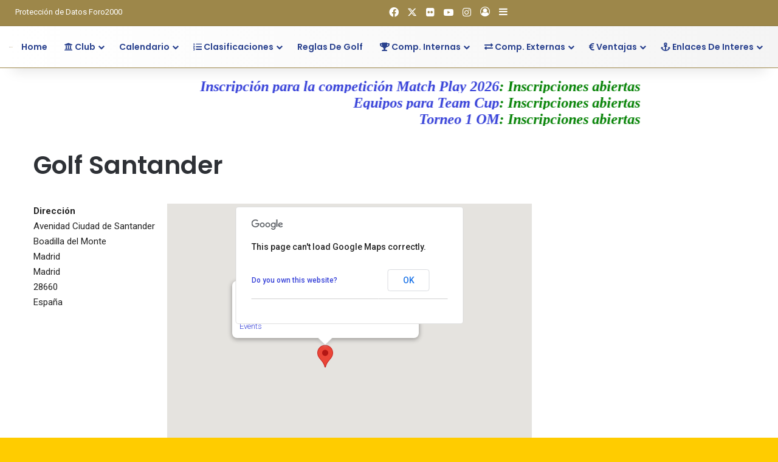

--- FILE ---
content_type: text/html; charset=UTF-8
request_url: https://www.foro2000.es/locations/golf-santander-2/
body_size: 26401
content:
<!DOCTYPE html>
<html lang="es" class="" data-skin="light">
<head>
	<meta charset="UTF-8" />
	<link rel="profile" href="https://gmpg.org/xfn/11" />
	<title>Golf Santander &#8211; Club de Golf Foro2000</title>
<link href="https://fonts.googleapis.com/css?family=Lato:100,100i,200,200i,300,300i,400,400i,500,500i,600,600i,700,700i,800,800i,900,900i%7COpen+Sans:100,100i,200,200i,300,300i,400,400i,500,500i,600,600i,700,700i,800,800i,900,900i%7CIndie+Flower:100,100i,200,200i,300,300i,400,400i,500,500i,600,600i,700,700i,800,800i,900,900i%7COswald:100,100i,200,200i,300,300i,400,400i,500,500i,600,600i,700,700i,800,800i,900,900i" rel="stylesheet">
<meta http-equiv='x-dns-prefetch-control' content='on'>
<link rel='dns-prefetch' href='//cdnjs.cloudflare.com' />
<link rel='dns-prefetch' href='//ajax.googleapis.com' />
<link rel='dns-prefetch' href='//fonts.googleapis.com' />
<link rel='dns-prefetch' href='//fonts.gstatic.com' />
<link rel='dns-prefetch' href='//s.gravatar.com' />
<link rel='dns-prefetch' href='//www.google-analytics.com' />
<link rel='preload' as='script' href='https://ajax.googleapis.com/ajax/libs/webfont/1/webfont.js'>
<meta name='robots' content='max-image-preview:large' />
<link rel='dns-prefetch' href='//www.foro2000.es' />
<link rel="alternate" type="application/rss+xml" title="Club de Golf Foro2000 &raquo; Feed" href="https://www.foro2000.es/feed/" />
<link rel="alternate" type="application/rss+xml" title="Club de Golf Foro2000 &raquo; Feed de los comentarios" href="https://www.foro2000.es/comments/feed/" />
<link rel="alternate" type="application/rss+xml" title="Club de Golf Foro2000 &raquo; Comentario Golf Santander del feed" href="https://www.foro2000.es/locations/golf-santander-2/feed/" />

		<style type="text/css">
			:root{				
			--tie-preset-gradient-1: linear-gradient(135deg, rgba(6, 147, 227, 1) 0%, rgb(155, 81, 224) 100%);
			--tie-preset-gradient-2: linear-gradient(135deg, rgb(122, 220, 180) 0%, rgb(0, 208, 130) 100%);
			--tie-preset-gradient-3: linear-gradient(135deg, rgba(252, 185, 0, 1) 0%, rgba(255, 105, 0, 1) 100%);
			--tie-preset-gradient-4: linear-gradient(135deg, rgba(255, 105, 0, 1) 0%, rgb(207, 46, 46) 100%);
			--tie-preset-gradient-5: linear-gradient(135deg, rgb(238, 238, 238) 0%, rgb(169, 184, 195) 100%);
			--tie-preset-gradient-6: linear-gradient(135deg, rgb(74, 234, 220) 0%, rgb(151, 120, 209) 20%, rgb(207, 42, 186) 40%, rgb(238, 44, 130) 60%, rgb(251, 105, 98) 80%, rgb(254, 248, 76) 100%);
			--tie-preset-gradient-7: linear-gradient(135deg, rgb(255, 206, 236) 0%, rgb(152, 150, 240) 100%);
			--tie-preset-gradient-8: linear-gradient(135deg, rgb(254, 205, 165) 0%, rgb(254, 45, 45) 50%, rgb(107, 0, 62) 100%);
			--tie-preset-gradient-9: linear-gradient(135deg, rgb(255, 203, 112) 0%, rgb(199, 81, 192) 50%, rgb(65, 88, 208) 100%);
			--tie-preset-gradient-10: linear-gradient(135deg, rgb(255, 245, 203) 0%, rgb(182, 227, 212) 50%, rgb(51, 167, 181) 100%);
			--tie-preset-gradient-11: linear-gradient(135deg, rgb(202, 248, 128) 0%, rgb(113, 206, 126) 100%);
			--tie-preset-gradient-12: linear-gradient(135deg, rgb(2, 3, 129) 0%, rgb(40, 116, 252) 100%);
			--tie-preset-gradient-13: linear-gradient(135deg, #4D34FA, #ad34fa);
			--tie-preset-gradient-14: linear-gradient(135deg, #0057FF, #31B5FF);
			--tie-preset-gradient-15: linear-gradient(135deg, #FF007A, #FF81BD);
			--tie-preset-gradient-16: linear-gradient(135deg, #14111E, #4B4462);
			--tie-preset-gradient-17: linear-gradient(135deg, #F32758, #FFC581);

			
					--main-nav-background: #FFFFFF;
					--main-nav-secondry-background: rgba(0,0,0,0.03);
					--main-nav-primary-color: #0088ff;
					--main-nav-contrast-primary-color: #FFFFFF;
					--main-nav-text-color: #2c2f34;
					--main-nav-secondry-text-color: rgba(0,0,0,0.5);
					--main-nav-main-border-color: rgba(0,0,0,0.1);
					--main-nav-secondry-border-color: rgba(0,0,0,0.08);
				--tie-buttons-radius: 8px;
			}
		</style>
	<link rel="alternate" title="oEmbed (JSON)" type="application/json+oembed" href="https://www.foro2000.es/wp-json/oembed/1.0/embed?url=https%3A%2F%2Fwww.foro2000.es%2Flocations%2Fgolf-santander-2%2F" />
<link rel="alternate" title="oEmbed (XML)" type="text/xml+oembed" href="https://www.foro2000.es/wp-json/oembed/1.0/embed?url=https%3A%2F%2Fwww.foro2000.es%2Flocations%2Fgolf-santander-2%2F&#038;format=xml" />
<meta name="viewport" content="width=device-width, initial-scale=1.0" /><style id='wp-img-auto-sizes-contain-inline-css' type='text/css'>
img:is([sizes=auto i],[sizes^="auto," i]){contain-intrinsic-size:3000px 1500px}
/*# sourceURL=wp-img-auto-sizes-contain-inline-css */
</style>
<link rel='stylesheet' id='layerslider-css' href='https://www.foro2000.es/wp-content/plugins/LayerSlider/assets/static/layerslider/css/layerslider.css?ver=8.1.2' type='text/css' media='all' />
<style id='wp-emoji-styles-inline-css' type='text/css'>

	img.wp-smiley, img.emoji {
		display: inline !important;
		border: none !important;
		box-shadow: none !important;
		height: 1em !important;
		width: 1em !important;
		margin: 0 0.07em !important;
		vertical-align: -0.1em !important;
		background: none !important;
		padding: 0 !important;
	}
/*# sourceURL=wp-emoji-styles-inline-css */
</style>
<link rel='stylesheet' id='contact-form-7-css' href='https://www.foro2000.es/wp-content/plugins/contact-form-7/includes/css/styles.css?ver=6.1.4' type='text/css' media='all' />
<link rel='stylesheet' id='events-manager-css' href='https://www.foro2000.es/wp-content/plugins/events-manager/includes/css/events-manager.min.css?ver=7.2.3.1' type='text/css' media='all' />
<style id='events-manager-inline-css' type='text/css'>
body .em { --font-family : inherit; --font-weight : inherit; --font-size : 1em; --line-height : inherit; }
/*# sourceURL=events-manager-inline-css */
</style>
<link rel='stylesheet' id='events-manager-pro-css' href='https://www.foro2000.es/wp-content/plugins/events-manager-pro/includes/css/events-manager-pro.css?ver=3.7.2.3' type='text/css' media='all' />
<link rel='stylesheet' id='menu-image-css' href='https://www.foro2000.es/wp-content/plugins/menu-image/includes/css/menu-image.css?ver=3.13' type='text/css' media='all' />
<link rel='stylesheet' id='dashicons-css' href='https://www.foro2000.es/wp-includes/css/dashicons.min.css?ver=6.9' type='text/css' media='all' />
<link rel='stylesheet' id='bbp-default-css' href='https://www.foro2000.es/wp-content/plugins/bbpress/templates/default/css/bbpress.min.css?ver=2.6.14' type='text/css' media='all' />
<link rel='stylesheet' id='bsp-css' href='https://www.foro2000.es/wp-content/plugins/bbp-style-pack/css/bspstyle.css?ver=1765571330' type='text/css' media='screen' />
<link rel='stylesheet' id='wp-fullcalendar-css' href='https://www.foro2000.es/wp-content/plugins/wp-fullcalendar/includes/css/main.css?ver=1.6' type='text/css' media='all' />
<link rel='stylesheet' id='wp-fullcalendar-tippy-light-border-css' href='https://www.foro2000.es/wp-content/plugins/wp-fullcalendar/includes/css/tippy/light-border.css?ver=1.6' type='text/css' media='all' />
<link rel='stylesheet' id='jquery-ui-css' href='https://www.foro2000.es/wp-content/plugins/wp-fullcalendar/includes/css/jquery-ui/black-tie/jquery-ui.min.css?ver=1.6' type='text/css' media='all' />
<link rel='stylesheet' id='jquery-ui-theme-css' href='https://www.foro2000.es/wp-content/plugins/wp-fullcalendar/includes/css/jquery-ui/black-tie/theme.css?ver=1.6' type='text/css' media='all' />
<link rel='stylesheet' id='tie-css-bbpress-css' href='https://www.foro2000.es/wp-content/themes/jannah/assets/css/plugins/bbpress.min.css?ver=7.6.4' type='text/css' media='all' />
<link rel='stylesheet' id='gdatt-attachments-css' href='https://www.foro2000.es/wp-content/plugins/gd-bbpress-attachments/css/front.min.css?ver=4.9.3_b2830_free' type='text/css' media='all' />
<link rel='stylesheet' id='slickr-flickr-css' href='https://www.foro2000.es/wp-content/plugins/slickr-flickr/styles/public.css?ver=2.8.1' type='text/css' media='all' />
<link rel='stylesheet' id='slickr-flickr-lightbox-css' href='https://www.foro2000.es/wp-content/plugins/slickr-flickr/styles/lightGallery.css?ver=1.0' type='text/css' media='all' />
<link rel='stylesheet' id='thickbox-css' href='https://www.foro2000.es/wp-includes/js/thickbox/thickbox.css?ver=6.9' type='text/css' media='all' />
<link rel='stylesheet' id='galleria-classic-css' href='https://www.foro2000.es/wp-content/plugins/slickr-flickr/galleria/themes/classic/galleria.classic.css?ver=1.6.1' type='text/css' media='all' />
<link rel='stylesheet' id='tablepress-default-css' href='https://www.foro2000.es/wp-content/tablepress-combined.min.css?ver=116' type='text/css' media='all' />
<link rel='stylesheet' id='tie-css-base-css' href='https://www.foro2000.es/wp-content/themes/jannah/assets/css/base.min.css?ver=7.6.4' type='text/css' media='all' />
<link rel='stylesheet' id='tie-css-styles-css' href='https://www.foro2000.es/wp-content/themes/jannah/assets/css/style.min.css?ver=7.6.4' type='text/css' media='all' />
<link rel='stylesheet' id='tie-css-widgets-css' href='https://www.foro2000.es/wp-content/themes/jannah/assets/css/widgets.min.css?ver=7.6.4' type='text/css' media='all' />
<link rel='stylesheet' id='tie-css-helpers-css' href='https://www.foro2000.es/wp-content/themes/jannah/assets/css/helpers.min.css?ver=7.6.4' type='text/css' media='all' />
<link rel='stylesheet' id='tie-fontawesome5-css' href='https://www.foro2000.es/wp-content/themes/jannah/assets/css/fontawesome.css?ver=7.6.4' type='text/css' media='all' />
<link rel='stylesheet' id='tie-css-ilightbox-css' href='https://www.foro2000.es/wp-content/themes/jannah/assets/ilightbox/dark-skin/skin.css?ver=7.6.4' type='text/css' media='all' />
<link rel='stylesheet' id='tie-css-shortcodes-css' href='https://www.foro2000.es/wp-content/themes/jannah/assets/css/plugins/shortcodes.min.css?ver=7.6.4' type='text/css' media='all' />
<link rel='stylesheet' id='tie-css-single-css' href='https://www.foro2000.es/wp-content/themes/jannah/assets/css/single.min.css?ver=7.6.4' type='text/css' media='all' />
<link rel='stylesheet' id='tie-css-print-css' href='https://www.foro2000.es/wp-content/themes/jannah/assets/css/print.css?ver=7.6.4' type='text/css' media='print' />
<link rel='stylesheet' id='taqyeem-styles-css' href='https://www.foro2000.es/wp-content/themes/jannah/assets/css/plugins/taqyeem.min.css?ver=7.6.4' type='text/css' media='all' />
<link rel='stylesheet' id='tie-theme-child-css-css' href='https://www.foro2000.es/wp-content/themes/jannah-child/style.css?ver=6.9' type='text/css' media='all' />
<link rel='stylesheet' id='parent-style-css' href='https://www.foro2000.es/wp-content/themes/jannah/style.css?ver=6.9' type='text/css' media='all' />
<style id='parent-style-inline-css' type='text/css'>
.wf-active .logo-text,.wf-active h1,.wf-active h2,.wf-active h3,.wf-active h4,.wf-active h5,.wf-active h6,.wf-active .the-subtitle{font-family: 'Poppins';}.wf-active #main-nav .main-menu > ul > li > a{font-family: 'Poppins';}#main-nav .main-menu > ul > li > a{text-transform: capitalize;}.ticker-wrapper .ticker-content{text-transform: capitalize;}body .button,body [type="submit"]{text-transform: capitalize;}h1.page-title{text-transform: capitalize;}@media (min-width: 768px){.section-title.section-title-default,.section-title-centered{font-size: 20px;font-weight: 100;}}#tie-wrapper .widget-title .the-subtitle,#tie-wrapper #comments-title,#tie-wrapper .comment-reply-title,#tie-wrapper .woocommerce-tabs .panel h2,#tie-wrapper .related.products h2,#tie-wrapper #bbpress-forums #new-post > fieldset.bbp-form > legend,#tie-wrapper .entry-content .review-box-header{text-transform: capitalize;}#tie-wrapper .media-page-layout .thumb-title,#tie-wrapper .mag-box.full-width-img-news-box .posts-items>li .post-title,#tie-wrapper .miscellaneous-box .posts-items>li:first-child .post-title,#tie-wrapper .big-thumb-left-box .posts-items li:first-child .post-title{text-transform: capitalize;}#tie-wrapper .mag-box.wide-post-box .posts-items>li:nth-child(n) .post-title,#tie-wrapper .mag-box.big-post-left-box li:first-child .post-title,#tie-wrapper .mag-box.big-post-top-box li:first-child .post-title,#tie-wrapper .mag-box.half-box li:first-child .post-title,#tie-wrapper .mag-box.big-posts-box .posts-items>li:nth-child(n) .post-title,#tie-wrapper .mag-box.mini-posts-box .posts-items>li:nth-child(n) .post-title,#tie-wrapper .mag-box.latest-poroducts-box .products .product h2{text-transform: capitalize;}#tie-body{background-color: #ffcc00;}:root:root{--brand-color: #9d874a;--dark-brand-color: #6b5518;--bright-color: #FFFFFF;--base-color: #2c2f34;}#reading-position-indicator{box-shadow: 0 0 10px rgba( 157,135,74,0.7);}:root:root{--brand-color: #9d874a;--dark-brand-color: #6b5518;--bright-color: #FFFFFF;--base-color: #2c2f34;}#reading-position-indicator{box-shadow: 0 0 10px rgba( 157,135,74,0.7);}a,body .entry a,.dark-skin body .entry a,.comment-list .comment-content a{color: #343fd8;}a:hover,body .entry a:hover,.dark-skin body .entry a:hover,.comment-list .comment-content a:hover{color: #9d874a;}#content a:hover{text-decoration: underline !important;}.container-wrapper,.the-global-title,.comment-reply-title,.tabs,.flex-tabs .flexMenu-popup,.magazine1 .tabs-vertical .tabs li a,.magazine1 .tabs-vertical:after,.mag-box .show-more-button,.white-bg .social-icons-item a,textarea,input,select,.toggle,.post-content-slideshow,.post-content-slideshow .slider-nav-wrapper,.share-buttons-bottom,.pages-numbers a,.pages-nav-item,.first-last-pages .pagination-icon,.multiple-post-pages .post-page-numbers,#story-highlights li,.review-item,.review-summary,.user-rate-wrap,.review-final-score,.tabs a{border-color: 9d874a !important;}.magazine1 .tabs a{border-bottom-color: transparent !important;}.fullwidth-area .tagcloud a:not(:hover){background: transparent;box-shadow: inset 0 0 0 3px 9d874a;}.subscribe-widget-content .subscribe-subtitle:after,.white-bg .social-icons-item:before{background-color: 9d874a !important;}.bbp-form legend,ul.topic,.bbp-header,.bbp-footer,.bbp-body .hentry,#wp-bbp_reply_content-editor-container{border-color: 9d874a !important;}#header-notification-bar{background: rgba(158,136,77,0.55);}#header-notification-bar{--tie-buttons-color: #FFFFFF;--tie-buttons-border-color: #FFFFFF;--tie-buttons-hover-color: #e1e1e1;--tie-buttons-hover-text: #000000;}#header-notification-bar{--tie-buttons-text: #000000;}#top-nav,#top-nav .sub-menu,#top-nav .comp-sub-menu,#top-nav .ticker-content,#top-nav .ticker-swipe,.top-nav-boxed #top-nav .topbar-wrapper,.top-nav-dark .top-menu ul,#autocomplete-suggestions.search-in-top-nav{background-color : #9d874a;}#top-nav *,#autocomplete-suggestions.search-in-top-nav{border-color: rgba( #FFFFFF,0.08);}#top-nav .icon-basecloud-bg:after{color: #9d874a;}#top-nav a:not(:hover),#top-nav input,#top-nav #search-submit,#top-nav .fa-spinner,#top-nav .dropdown-social-icons li a span,#top-nav .components > li .social-link:not(:hover) span,#autocomplete-suggestions.search-in-top-nav a{color: #ffffff;}#top-nav input::-moz-placeholder{color: #ffffff;}#top-nav input:-moz-placeholder{color: #ffffff;}#top-nav input:-ms-input-placeholder{color: #ffffff;}#top-nav input::-webkit-input-placeholder{color: #ffffff;}.main-nav-boxed .main-nav.fixed-nav,#main-nav{background: #ffffff;background: -webkit-linear-gradient(90deg,#f4f4f4,#ffffff );background: -moz-linear-gradient(90deg,#f4f4f4,#ffffff );background: -o-linear-gradient(90deg,#f4f4f4,#ffffff );background: linear-gradient(90deg,#ffffff,#f4f4f4 );}#main-nav .icon-basecloud-bg:after{color: inherit !important;}#main-nav,#main-nav .menu-sub-content,#main-nav .comp-sub-menu,#main-nav ul.cats-vertical li a.is-active,#main-nav ul.cats-vertical li a:hover,#autocomplete-suggestions.search-in-main-nav{background-color: rgb(250,250,250);}#main-nav{border-width: 0;}#theme-header #main-nav:not(.fixed-nav){bottom: 0;}#main-nav .icon-basecloud-bg:after{color: rgb(250,250,250);}#autocomplete-suggestions.search-in-main-nav{border-color: rgba(0,0,0,0.07);}.main-nav-boxed #main-nav .main-menu-wrapper{border-width: 0;}#main-nav a:not(:hover),#main-nav a.social-link:not(:hover) span,#main-nav .dropdown-social-icons li a span,#autocomplete-suggestions.search-in-main-nav a{color: #29418e;}#theme-header:not(.main-nav-boxed) #main-nav,.main-nav-boxed .main-menu-wrapper{border-top-color:#9d874a !important;border-top-width:1px !important;border-bottom-color:#9d874a !important;border-bottom-width:1px !important;border-style: solid;border-right: 0 none;border-left : 0 none;}.main-nav-boxed #main-nav.fixed-nav{box-shadow: none;}.main-nav,.search-in-main-nav{--main-nav-primary-color: #9d874a;--tie-buttons-color: #9d874a;--tie-buttons-border-color: #9d874a;--tie-buttons-text: #FFFFFF;--tie-buttons-hover-color: #7f692c;}#main-nav .mega-links-head:after,#main-nav .cats-horizontal a.is-active,#main-nav .cats-horizontal a:hover,#main-nav .spinner > div{background-color: #9d874a;}#main-nav .menu ul li:hover > a,#main-nav .menu ul li.current-menu-item:not(.mega-link-column) > a,#main-nav .components a:hover,#main-nav .components > li:hover > a,#main-nav #search-submit:hover,#main-nav .cats-vertical a.is-active,#main-nav .cats-vertical a:hover,#main-nav .mega-menu .post-meta a:hover,#main-nav .mega-menu .post-box-title a:hover,#autocomplete-suggestions.search-in-main-nav a:hover,#main-nav .spinner-circle:after{color: #9d874a;}#main-nav .menu > li.tie-current-menu > a,#main-nav .menu > li:hover > a,.theme-header #main-nav .mega-menu .cats-horizontal a.is-active,.theme-header #main-nav .mega-menu .cats-horizontal a:hover{color: #FFFFFF;}#main-nav .menu > li.tie-current-menu > a:before,#main-nav .menu > li:hover > a:before{border-top-color: #FFFFFF;}#main-nav,#main-nav input,#main-nav #search-submit,#main-nav .fa-spinner,#main-nav .comp-sub-menu,#main-nav .tie-weather-widget{color: #314790;}#main-nav input::-moz-placeholder{color: #314790;}#main-nav input:-moz-placeholder{color: #314790;}#main-nav input:-ms-input-placeholder{color: #314790;}#main-nav input::-webkit-input-placeholder{color: #314790;}#main-nav .mega-menu .post-meta,#main-nav .mega-menu .post-meta a,#autocomplete-suggestions.search-in-main-nav .post-meta{color: rgba(49,71,144,0.6);}#main-nav .weather-icon .icon-cloud,#main-nav .weather-icon .icon-basecloud-bg,#main-nav .weather-icon .icon-cloud-behind{color: #314790 !important;}#the-post .entry-content a:not(.shortc-button){color: #343fd8 !important;}#the-post .entry-content a:not(.shortc-button):hover{color: #9d874a !important;}#site-info,#site-info ul.social-icons li a:not(:hover) span{color: #ffffff;}#footer .site-info a:not(:hover){color: #9d874a;}#footer .site-info a:hover{color: #ffffff;}a#go-to-top{color: #ffffff;}@media (min-width: 992px){.sidebar{width: 30%;}.main-content{width: 70%;}}@media (max-width: 991px){.side-aside.normal-side{background: #9d874a;background: -webkit-linear-gradient(135deg,#f7f7f7,#9d874a );background: -moz-linear-gradient(135deg,#f7f7f7,#9d874a );background: -o-linear-gradient(135deg,#f7f7f7,#9d874a );background: linear-gradient(135deg,#9d874a,#f7f7f7 );}}.tie-insta-header {margin-bottom: 15px;}.tie-insta-avatar a {width: 70px;height: 70px;display: block;position: relative;float: left;margin-right: 15px;margin-bottom: 15px;}.tie-insta-avatar a:before {content: "";position: absolute;width: calc(100% + 6px);height: calc(100% + 6px);left: -3px;top: -3px;border-radius: 50%;background: #d6249f;background: radial-gradient(circle at 30% 107%,#fdf497 0%,#fdf497 5%,#fd5949 45%,#d6249f 60%,#285AEB 90%);}.tie-insta-avatar a:after {position: absolute;content: "";width: calc(100% + 3px);height: calc(100% + 3px);left: -2px;top: -2px;border-radius: 50%;background: #fff;}.dark-skin .tie-insta-avatar a:after {background: #27292d;}.tie-insta-avatar img {border-radius: 50%;position: relative;z-index: 2;transition: all 0.25s;}.tie-insta-avatar img:hover {box-shadow: 0px 0px 15px 0 #6b54c6;}.tie-insta-info {font-size: 1.3em;font-weight: bold;margin-bottom: 5px;}.personalization-promo{ width:100%; min-height:464px; position:relative; margin-top:33px}.personalization-promo .content-wrapper{ background:#314790 url(/wp-content/uploads/2024/01/personalization_pattern_02.png) repeat 0 0; width:100%; padding:0 calc(1.69492% * 2); margin-bottom:15px}.personalization-promo .content-area{ background-color: #314790; width:100%; max-width:1380px; z-index:2; display:flex; flex-direction:column; justify-content:flex-end; padding:0 calc(1.69492% * 2); outline:solid 12px #fff}.personalization-promo .promo-text{ padding-top:40px}.personalization-promo .promo-text h1{ font-family:"Tiempos",Times New Roman,serif; font-weight:500; font-family:"Tiempos","Tiempos Text","Tiempos Headline",Times New Roman,serif; font-weight:normal; font-size:24px; line-height:34px; text-transform:capitalize; color:#9d874a; margin-top:12px}.personalization-promo .promo-text h4{ color:#fff; text-transform:uppercase; font-weight:500; font-family:'Benton Sans',BentonSans,Arial,Helvetica,sans-serif; font-size:18px; line-height:18px}.personalization-promo .promo-text .button-primary{ margin-top:32px}.personalization-promo .promo-image{ width:100%; height:255px; overflow:hidden}.personalization-promo .promo-image img{ width:100%}@media only screen and (max-width: 47.9375em){ .personalization-promo .promo-image{order:2}}.personalization-promo .button-primary{ width:100%; border-width:1px; border-style:solid; height:50px; display:flex; justify-content:center; align-items:center; font-size:.875rem; color: white; text-decoration:none}.personalization-promo .button-primary:hover { color: #9d874a;}.personalization-promo .denote{ color:#9d874a; text-align:center; font-size:.75rem; margin-bottom:15px}.personalization-promo.fantasy_results .content-wrapper{ margin-top:30px; margin-bottom:10px}.personalization-promo.fantasy_results .content-area{ flex-direction:row; flex-wrap:wrap}@media only screen and (max-width: 47.9375em){ .personalization-promo.fantasy_results .content-area{ justify-content:space-between }}.personalization-promo.fantasy_results h1{ font-family:"Tiempos",Times New Roman,serif; font-weight:500; font-family:"Tiempos","Tiempos Text","Tiempos Headline",Times New Roman,serif; font-weight:normal; font-size:24px; line-height:34px; text-transform:capitalize; color:#9d874a; margin-top:12px; text-align:center}.personalization-promo.fantasy_results .text-link{ font-weight:500; font-family:'Benton Sans',BentonSans,Arial,Helvetica,sans-serif; color:#9d874a; display:block; font-size:.75rem; line-height:50px; text-align:center; text-decoration:none; width:100%}.personalization-promo.fantasy_results .text-link:hover{ color:#9d874a}.personalization-promo.fantasy_results .player-box{ transform:translateY(-20px); text-align:center; width:45%; padding-bottom:30px}.personalization-promo.fantasy_results .player-box img{ border-radius:50%; height:110px; width:110px}.personalization-promo.fantasy_results .player-box .p-name{ font-family:"Tiempos",Times New Roman,serif; font-weight:500; font-family:"Tiempos","Tiempos Text",Times New Roman,serif; font-weight:500; color:#9d874a; font-size:1.125rem; margin-top:15px; margin-bottom:12px}.personalization-promo.fantasy_results .player-box .p-name .showDesktop{ display:none}.personalization-promo.fantasy_results .player-box .r-label{ color:#fff; font-size:.75rem; margin-bottom:8px}.personalization-promo.fantasy_results .player-box .p-points{ color:#25282a; font-size:1.5rem}@media only screen and (min-width: 48em){ .personalization-promo{ min-height:255px; display:flex; flex-direction:column; justify-content:flex-end; margin-top:30px; min-height:unset } .personalization-promo .content-wrapper{ padding:0px 2.08% } .personalization-promo .content-area{ flex-direction:row; flex-wrap:nowrap; justify-content:space-evenly; align-items:flex-end; padding:0px 2.08% } .personalization-promo .promo-text{ width:45%; display:flex; flex-direction:column; justify-content:center } .personalization-promo .promo-text .promo-cta{ padding-bottom:40px } .personalization-promo .promo-text .button-primary{ width:345px; margin-top:20px } .personalization-promo .promo-image{ position:relative; width:255px; height:unset; overflow:unset; margin-top:0 } .personalization-promo .promo-image img{ width:100%; position:absolute; bottom:0; right:0 } .personalization-promo.fantasy_results .player-box{ width:unset } .personalization-promo.fantasy_results .player-box img{ height:90px; width:90px } .personalization-promo.fantasy_results .player-box .p-name{ font-size:1.3125rem; margin-top:24px } .personalization-promo.fantasy_results .player-box .r-label{ margin-bottom:16px } .personalization-promo.fantasy_results .player-box .p-points{ font-size:1.5rem }}@media only screen and (min-width: 62em){ .personalization-promo{ min-height:300px } .personalization-promo .promo-text{ width:55% } .personalization-promo .promo-text .button-primary{ margin-top:35px } .personalization-promo.fantasy_results .text-link{ font-size:1.125rem } .personalization-promo.fantasy_results .player-box img{ height:105px;width:105px }}@media only screen and (min-width: 75em){ .personalization-promo{ min-height:400px } .personalization-promo .content-area{ min-height:280px } .personalization-promo .promo-text h1{ font-size:2rem; line-height:2.625rem } .personalization-promo .promo-text h4{ font-size:pw2rem(14); line-height:1.25rem } .personalization-promo .promo-text .button-primary{ margin-top:39px } .personalization-promo .promo-image{ width:394px } .personalization-promo.fantasy_results h1{ font-size:2rem } .personalization-promo.fantasy_results .content-area{ min-height:unset } .personalization-promo.fantasy_results .player-box img{ height:132px; width:132px } .personalization-promo.fantasy_results .player-box .p-name .showDesktop{ display:block } .personalization-promo.fantasy_results .player-box .p-name .showMobile{ display:none }}@media only screen and (min-width: 90em){ .personalization-promo{ min-height:500px } .personalization-promo .content-area{ padding:0; margin:0px auto; position:relative; min-height:330px } .personalization-promo .promo-image{ width:490px } .personalization-promo.fantasy_results h1{ font-size:2.625rem } .personalization-promo.fantasy_results .content-area{ min-height:unset } .personalization-promo.fantasy_results .text-link{ font-size:1.5rem } .personalization-promo.fantasy_results .player-box img{ height:160px;width:160px } .personalization-promo.fantasy_results .player-box .p-name{ font-size:1.5rem }}
/*# sourceURL=parent-style-inline-css */
</style>
<script type="text/javascript" src="https://www.foro2000.es/wp-includes/js/jquery/jquery.min.js?ver=3.7.1" id="jquery-core-js"></script>
<script type="text/javascript" src="https://www.foro2000.es/wp-includes/js/jquery/jquery-migrate.min.js?ver=3.4.1" id="jquery-migrate-js"></script>
<script type="text/javascript" id="layerslider-utils-js-extra">
/* <![CDATA[ */
var LS_Meta = {"v":"8.1.2","fixGSAP":"1"};
//# sourceURL=layerslider-utils-js-extra
/* ]]> */
</script>
<script type="text/javascript" src="https://www.foro2000.es/wp-content/plugins/LayerSlider/assets/static/layerslider/js/layerslider.utils.js?ver=8.1.2" id="layerslider-utils-js"></script>
<script type="text/javascript" src="https://www.foro2000.es/wp-content/plugins/LayerSlider/assets/static/layerslider/js/layerslider.kreaturamedia.jquery.js?ver=8.1.2" id="layerslider-js"></script>
<script type="text/javascript" src="https://www.foro2000.es/wp-content/plugins/LayerSlider/assets/static/layerslider/js/layerslider.transitions.js?ver=8.1.2" id="layerslider-transitions-js"></script>
<script type="text/javascript" src="https://www.foro2000.es/wp-content/uploads/layerslider.custom.transitions.js?ver=1696184987" id="ls-user-transitions-js"></script>
<script type="text/javascript" src="https://www.foro2000.es/wp-includes/js/jquery/ui/core.min.js?ver=1.13.3" id="jquery-ui-core-js"></script>
<script type="text/javascript" src="https://www.foro2000.es/wp-includes/js/jquery/ui/mouse.min.js?ver=1.13.3" id="jquery-ui-mouse-js"></script>
<script type="text/javascript" src="https://www.foro2000.es/wp-includes/js/jquery/ui/sortable.min.js?ver=1.13.3" id="jquery-ui-sortable-js"></script>
<script type="text/javascript" src="https://www.foro2000.es/wp-includes/js/jquery/ui/datepicker.min.js?ver=1.13.3" id="jquery-ui-datepicker-js"></script>
<script type="text/javascript" id="jquery-ui-datepicker-js-after">
/* <![CDATA[ */
jQuery(function(jQuery){jQuery.datepicker.setDefaults({"closeText":"Cerrar","currentText":"Hoy","monthNames":["enero","febrero","marzo","abril","mayo","junio","julio","agosto","septiembre","octubre","noviembre","diciembre"],"monthNamesShort":["Ene","Feb","Mar","Abr","May","Jun","Jul","Ago","Sep","Oct","Nov","Dic"],"nextText":"Siguiente","prevText":"Anterior","dayNames":["domingo","lunes","martes","mi\u00e9rcoles","jueves","viernes","s\u00e1bado"],"dayNamesShort":["Dom","Lun","Mar","Mi\u00e9","Jue","Vie","S\u00e1b"],"dayNamesMin":["D","L","M","X","J","V","S"],"dateFormat":"dd/mm/yy","firstDay":1,"isRTL":false});});
//# sourceURL=jquery-ui-datepicker-js-after
/* ]]> */
</script>
<script type="text/javascript" src="https://www.foro2000.es/wp-includes/js/jquery/ui/resizable.min.js?ver=1.13.3" id="jquery-ui-resizable-js"></script>
<script type="text/javascript" src="https://www.foro2000.es/wp-includes/js/jquery/ui/draggable.min.js?ver=1.13.3" id="jquery-ui-draggable-js"></script>
<script type="text/javascript" src="https://www.foro2000.es/wp-includes/js/jquery/ui/controlgroup.min.js?ver=1.13.3" id="jquery-ui-controlgroup-js"></script>
<script type="text/javascript" src="https://www.foro2000.es/wp-includes/js/jquery/ui/checkboxradio.min.js?ver=1.13.3" id="jquery-ui-checkboxradio-js"></script>
<script type="text/javascript" src="https://www.foro2000.es/wp-includes/js/jquery/ui/button.min.js?ver=1.13.3" id="jquery-ui-button-js"></script>
<script type="text/javascript" src="https://www.foro2000.es/wp-includes/js/jquery/ui/dialog.min.js?ver=1.13.3" id="jquery-ui-dialog-js"></script>
<script type="text/javascript" id="events-manager-js-extra">
/* <![CDATA[ */
var EM = {"ajaxurl":"https://www.foro2000.es/wp-admin/admin-ajax.php","locationajaxurl":"https://www.foro2000.es/wp-admin/admin-ajax.php?action=locations_search","firstDay":"1","locale":"es","dateFormat":"yy-mm-dd","ui_css":"https://www.foro2000.es/wp-content/plugins/events-manager/includes/css/jquery-ui/build.min.css","show24hours":"1","is_ssl":"1","autocomplete_limit":"10","calendar":{"breakpoints":{"small":560,"medium":908,"large":false},"month_format":"M Y"},"phone":"","datepicker":{"format":"d/m/Y","locale":"es"},"search":{"breakpoints":{"small":650,"medium":850,"full":false}},"url":"https://www.foro2000.es/wp-content/plugins/events-manager","assets":{"input.em-uploader":{"js":{"em-uploader":{"url":"https://www.foro2000.es/wp-content/plugins/events-manager/includes/js/em-uploader.js?v=7.2.3.1","event":"em_uploader_ready","requires":"filepond"},"filepond-validate-size":"filepond/plugins/filepond-plugin-file-validate-size.js?v=7.2.3.1","filepond-validate-type":"filepond/plugins/filepond-plugin-file-validate-type.js?v=7.2.3.1","filepond-image-validate-size":"filepond/plugins/filepond-plugin-image-validate-size.js?v=7.2.3.1","filepond-exif-orientation":"filepond/plugins/filepond-plugin-image-exif-orientation.js?v=7.2.3.1","filepond-get-file":"filepond/plugins/filepond-plugin-get-file.js?v=7.2.3.1","filepond-plugin-image-overlay":"filepond/plugins/filepond-plugin-image-overlay.js?v=7.2.3.1","filepond-plugin-image-thumbnail":"filepond/plugins/filepond-plugin-image-thumbnail.js?v=7.2.3.1","filepond-plugin-pdf-preview-overlay":"filepond/plugins/filepond-plugin-pdf-preview-overlay.js?v=7.2.3.1","filepond-plugin-file-icon":"filepond/plugins/filepond-plugin-file-icon.js?v=7.2.3.1","filepond":{"url":"filepond/filepond.js?v=7.2.3.1","locale":"es-es"}},"css":{"em-filepond":"filepond/em-filepond.min.css?v=7.2.3.1","filepond-preview":"filepond/plugins/filepond-plugin-image-preview.min.css?v=7.2.3.1","filepond-plugin-image-overlay":"filepond/plugins/filepond-plugin-image-overlay.min.css?v=7.2.3.1","filepond-get-file":"filepond/plugins/filepond-plugin-get-file.min.css?v=7.2.3.1"}},".em-event-editor":{"js":{"event-editor":{"url":"https://www.foro2000.es/wp-content/plugins/events-manager/includes/js/events-manager-event-editor.js?v=7.2.3.1","event":"em_event_editor_ready"}},"css":{"event-editor":"https://www.foro2000.es/wp-content/plugins/events-manager/includes/css/events-manager-event-editor.min.css?v=7.2.3.1"}},".em-recurrence-sets, .em-timezone":{"js":{"luxon":{"url":"luxon/luxon.js?v=7.2.3.1","event":"em_luxon_ready"}}},".em-booking-form, #em-booking-form, .em-booking-recurring, .em-event-booking-form":{"js":{"em-bookings":{"url":"https://www.foro2000.es/wp-content/plugins/events-manager/includes/js/bookingsform.js?v=7.2.3.1","event":"em_booking_form_js_loaded"},"em-coupons":{"url":"https://www.foro2000.es/wp-content/plugins/events-manager-pro/add-ons/coupons/coupons.js?v=3.7.2.3","requires":"em-bookings"}},"css":{"em-coupons":"https://www.foro2000.es/wp-content/plugins/events-manager-pro/add-ons/coupons/coupons.min.css?v=3.7.2.3"}},"#em-opt-archetypes":{"js":{"archetypes":"https://www.foro2000.es/wp-content/plugins/events-manager/includes/js/admin-archetype-editor.js?v=7.2.3.1","archetypes_ms":"https://www.foro2000.es/wp-content/plugins/events-manager/includes/js/admin-archetypes.js?v=7.2.3.1","qs":"qs/qs.js?v=7.2.3.1"}},".em-cart-coupons-form":{"js":{"em-coupons-cart":{"url":"https://www.foro2000.es/wp-content/plugins/events-manager-pro/add-ons/coupons/coupons-cart.js?v=3.7.2.3","event":"em_timepicker_ready"}},"css":{"em-coupons":"https://www.foro2000.es/wp-content/plugins/events-manager-pro/add-ons/coupons/coupons.min.css?v=3.7.2.3"}}},"cached":"","uploads":{"endpoint":"https://www.foro2000.es/wp-json/events-manager/v1/uploads","nonce":"774b7d7c8a","delete_confirm":"Are you sure you want to delete this file? It will be deleted upon submission.","images":{"max_file_size":"","image_max_width":"700","image_max_height":"700","image_min_width":"50","image_min_height":"50"},"files":{"max_file_size":"","types":{"0":"image/gif","1":"image/jpeg","3":"image/png","4":"image/heic","5":"application/pdf","6":"application/msword","7":"application/x-msword","8":"application/vnd.openxmlformats-officedocument.wordprocessingml.document","9":"text/rtf","10":"application/rtf","11":"application/x-rtf","12":"application/vnd.oasis.opendocument.text","13":"text/plain","14":"application/vnd.ms-excel","15":"application/xls","16":"application/vnd.openxmlformats-officedocument.spreadsheetml.sheet","17":"text/csv","18":"application/csv","20":"application/vnd.oasis.opendocument.spreadsheet","21":"application/vnd.ms-powerpoint","22":"application/mspowerpoint","23":"application/vnd.openxmlformats-officedocument.presentationml.presentation","24":"application/vnd.oasis.opendocument.presentation"}}},"api_nonce":"1eb9f4b41b","bookingInProgress":"Por favor, espera mientras la reserva se env\u00eda.","tickets_save":"Guardar entrada","bookingajaxurl":"https://www.foro2000.es/wp-admin/admin-ajax.php","bookings_export_save":"Exportar reservas","bookings_settings_save":"Guardar configuraci\u00f3n","booking_delete":"\u00bfEst\u00e1s seguro que quieres borrar?","booking_offset":"30","bookings":{"submit_button":{"text":{"default":"Enviar reserva","free":"Enviar reserva","payment":"Enviar reserva","processing":"Procesando..."}},"update_listener":""},"bb_full":"El Torneo esta completo","bb_book":"Reservar","bb_booking":"Reservando...","bb_booked":"Reserva realizada","bb_error":"Error en la reserva. \u00bfPruebas otra vez?","bb_cancel":"Cancelar","bb_canceling":"Cancelando...","bb_cancelled":"Cancelado","bb_cancel_error":"Error al cancelar. Int\u00e9ntelo de nuevo","txt_search":"Buscar","txt_searching":"Buscando...","txt_loading":"Cargando...","cache":"","attendance_api_url":"https://www.foro2000.es/wp-json/events-manager/v1/attendance"};
//# sourceURL=events-manager-js-extra
/* ]]> */
</script>
<script type="text/javascript" src="https://www.foro2000.es/wp-content/plugins/events-manager/includes/js/events-manager.js?ver=7.2.3.1" id="events-manager-js"></script>
<script type="text/javascript" src="https://www.foro2000.es/wp-content/plugins/events-manager/includes/external/flatpickr/l10n/es.js?ver=7.2.3.1" id="em-flatpickr-localization-js"></script>
<script type="text/javascript" src="https://www.foro2000.es/wp-content/plugins/events-manager-pro/includes/js/events-manager-pro.js?ver=3.7.2.3" id="events-manager-pro-js"></script>
<script type="text/javascript" src="https://www.foro2000.es/wp-content/plugins/bbp-style-pack/js/bsp_enqueue_submit.js?ver=6.4.4" id="bsp_enqueue_submit-js"></script>
<script type="text/javascript" src="https://www.foro2000.es/wp-content/plugins/bbp-style-pack/js/bsp_delete.js?ver=1765571330" id="bsp_delete_check-js"></script>
<script type="text/javascript" src="https://www.foro2000.es/wp-includes/js/jquery/ui/menu.min.js?ver=1.13.3" id="jquery-ui-menu-js"></script>
<script type="text/javascript" src="https://www.foro2000.es/wp-includes/js/jquery/ui/selectmenu.min.js?ver=1.13.3" id="jquery-ui-selectmenu-js"></script>
<script type="text/javascript" src="https://www.foro2000.es/wp-includes/js/jquery/ui/tooltip.min.js?ver=1.13.3" id="jquery-ui-tooltip-js"></script>
<script type="text/javascript" src="https://www.foro2000.es/wp-includes/js/dist/vendor/moment.min.js?ver=2.30.1" id="moment-js"></script>
<script type="text/javascript" id="moment-js-after">
/* <![CDATA[ */
moment.updateLocale( 'es_ES', {"months":["enero","febrero","marzo","abril","mayo","junio","julio","agosto","septiembre","octubre","noviembre","diciembre"],"monthsShort":["Ene","Feb","Mar","Abr","May","Jun","Jul","Ago","Sep","Oct","Nov","Dic"],"weekdays":["domingo","lunes","martes","mi\u00e9rcoles","jueves","viernes","s\u00e1bado"],"weekdaysShort":["Dom","Lun","Mar","Mi\u00e9","Jue","Vie","S\u00e1b"],"week":{"dow":1},"longDateFormat":{"LT":"H:i","LTS":null,"L":null,"LL":"d/m/Y","LLL":"j \\d\\e F \\d\\e Y H:i","LLLL":null}} );
//# sourceURL=moment-js-after
/* ]]> */
</script>
<script type="text/javascript" id="wp-fullcalendar-js-extra">
/* <![CDATA[ */
var WPFC = {"ajaxurl":"https://www.foro2000.es/wp-admin/admin-ajax.php?action=WP_FullCalendar","firstDay":"1","wpfc_theme":"jquery-ui","wpfc_limit":"3","wpfc_limit_txt":"more ...","timeFormat":"h(:mm)A","defaultView":"month","weekends":"true","header":{"left":"prev,next today","center":"title","right":"month"},"wpfc_qtips":"1","tippy_theme":"light-border","tippy_placement":"auto","tippy_loading":"Loading..."};
//# sourceURL=wp-fullcalendar-js-extra
/* ]]> */
</script>
<script type="text/javascript" src="https://www.foro2000.es/wp-content/plugins/wp-fullcalendar/includes/js/main.js?ver=1.6" id="wp-fullcalendar-js"></script>
<script type="text/javascript" src="https://www.foro2000.es/wp-content/plugins/slickr-flickr/scripts/lightGallery.min.js?ver=1.0" id="slickr-flickr-lightbox-js"></script>
<script type="text/javascript" id="thickbox-js-extra">
/* <![CDATA[ */
var thickboxL10n = {"next":"Siguiente \u003E","prev":"\u003C Anterior","image":"Imagen","of":"de","close":"Cerrar","noiframes":"Esta funci\u00f3n necesita frames integrados. Tienes los iframes desactivados o tu navegador no es compatible.","loadingAnimation":"https://www.foro2000.es/wp-includes/js/thickbox/loadingAnimation.gif"};
//# sourceURL=thickbox-js-extra
/* ]]> */
</script>
<script type="text/javascript" src="https://www.foro2000.es/wp-includes/js/thickbox/thickbox.js?ver=3.1-20121105" id="thickbox-js"></script>
<script type="text/javascript" src="https://www.foro2000.es/wp-content/plugins/slickr-flickr/galleria/galleria-1.6.1.min.js?ver=1.6.1" id="galleria-js"></script>
<script type="text/javascript" src="https://www.foro2000.es/wp-content/plugins/slickr-flickr/galleria/themes/classic/galleria.classic.min.js?ver=1.6.1" id="galleria-classic-js"></script>
<script type="text/javascript" src="https://www.foro2000.es/wp-content/plugins/slickr-flickr/scripts/responsiveslides.min.js?ver=1.54" id="rslides-js"></script>
<script type="text/javascript" src="https://www.foro2000.es/wp-content/plugins/slickr-flickr/scripts/public.js?ver=2.8.1" id="slickr-flickr-js"></script>
<script type="text/javascript" id="ai-js-js-extra">
/* <![CDATA[ */
var MyAjax = {"ajaxurl":"https://www.foro2000.es/wp-admin/admin-ajax.php","security":"bda4b600fa"};
//# sourceURL=ai-js-js-extra
/* ]]> */
</script>
<script type="text/javascript" src="https://www.foro2000.es/wp-content/plugins/advanced-iframe/js/ai.min.js?ver=1" id="ai-js-js"></script>
<meta name="generator" content="Powered by LayerSlider 8.1.2 - Build Heros, Sliders, and Popups. Create Animations and Beautiful, Rich Web Content as Easy as Never Before on WordPress." />
<!-- LayerSlider updates and docs at: https://layerslider.com -->
<link rel="https://api.w.org/" href="https://www.foro2000.es/wp-json/" /><link rel="EditURI" type="application/rsd+xml" title="RSD" href="https://www.foro2000.es/xmlrpc.php?rsd" />
<meta name="generator" content="WordPress 6.9" />
<link rel="canonical" href="https://www.foro2000.es/locations/golf-santander-2/" />
<link rel='shortlink' href='https://www.foro2000.es/?p=5614' />

<link rel="stylesheet" href="https://www.foro2000.es/wp-content/plugins/count-per-day/counter.css" type="text/css" />
<script type='text/javascript'>
/* <![CDATA[ */
var taqyeem = {"ajaxurl":"https://www.foro2000.es/wp-admin/admin-ajax.php" , "your_rating":"Your Rating:"};
/* ]]> */
</script>

<meta http-equiv="X-UA-Compatible" content="IE=edge">
<meta name="theme-color" content="#ffffff" /><link rel="icon" href="https://www.foro2000.es/wp-content/uploads/2018/03/logofororetina-36x36.png" sizes="32x32" />
<link rel="icon" href="https://www.foro2000.es/wp-content/uploads/2018/03/logofororetina.png" sizes="192x192" />
<link rel="apple-touch-icon" href="https://www.foro2000.es/wp-content/uploads/2018/03/logofororetina.png" />
<meta name="msapplication-TileImage" content="https://www.foro2000.es/wp-content/uploads/2018/03/logofororetina.png" />
<style id='global-styles-inline-css' type='text/css'>
:root{--wp--preset--aspect-ratio--square: 1;--wp--preset--aspect-ratio--4-3: 4/3;--wp--preset--aspect-ratio--3-4: 3/4;--wp--preset--aspect-ratio--3-2: 3/2;--wp--preset--aspect-ratio--2-3: 2/3;--wp--preset--aspect-ratio--16-9: 16/9;--wp--preset--aspect-ratio--9-16: 9/16;--wp--preset--color--black: #000000;--wp--preset--color--cyan-bluish-gray: #abb8c3;--wp--preset--color--white: #ffffff;--wp--preset--color--pale-pink: #f78da7;--wp--preset--color--vivid-red: #cf2e2e;--wp--preset--color--luminous-vivid-orange: #ff6900;--wp--preset--color--luminous-vivid-amber: #fcb900;--wp--preset--color--light-green-cyan: #7bdcb5;--wp--preset--color--vivid-green-cyan: #00d084;--wp--preset--color--pale-cyan-blue: #8ed1fc;--wp--preset--color--vivid-cyan-blue: #0693e3;--wp--preset--color--vivid-purple: #9b51e0;--wp--preset--color--global-color: #9d874a;--wp--preset--gradient--vivid-cyan-blue-to-vivid-purple: linear-gradient(135deg,rgb(6,147,227) 0%,rgb(155,81,224) 100%);--wp--preset--gradient--light-green-cyan-to-vivid-green-cyan: linear-gradient(135deg,rgb(122,220,180) 0%,rgb(0,208,130) 100%);--wp--preset--gradient--luminous-vivid-amber-to-luminous-vivid-orange: linear-gradient(135deg,rgb(252,185,0) 0%,rgb(255,105,0) 100%);--wp--preset--gradient--luminous-vivid-orange-to-vivid-red: linear-gradient(135deg,rgb(255,105,0) 0%,rgb(207,46,46) 100%);--wp--preset--gradient--very-light-gray-to-cyan-bluish-gray: linear-gradient(135deg,rgb(238,238,238) 0%,rgb(169,184,195) 100%);--wp--preset--gradient--cool-to-warm-spectrum: linear-gradient(135deg,rgb(74,234,220) 0%,rgb(151,120,209) 20%,rgb(207,42,186) 40%,rgb(238,44,130) 60%,rgb(251,105,98) 80%,rgb(254,248,76) 100%);--wp--preset--gradient--blush-light-purple: linear-gradient(135deg,rgb(255,206,236) 0%,rgb(152,150,240) 100%);--wp--preset--gradient--blush-bordeaux: linear-gradient(135deg,rgb(254,205,165) 0%,rgb(254,45,45) 50%,rgb(107,0,62) 100%);--wp--preset--gradient--luminous-dusk: linear-gradient(135deg,rgb(255,203,112) 0%,rgb(199,81,192) 50%,rgb(65,88,208) 100%);--wp--preset--gradient--pale-ocean: linear-gradient(135deg,rgb(255,245,203) 0%,rgb(182,227,212) 50%,rgb(51,167,181) 100%);--wp--preset--gradient--electric-grass: linear-gradient(135deg,rgb(202,248,128) 0%,rgb(113,206,126) 100%);--wp--preset--gradient--midnight: linear-gradient(135deg,rgb(2,3,129) 0%,rgb(40,116,252) 100%);--wp--preset--font-size--small: 13px;--wp--preset--font-size--medium: 20px;--wp--preset--font-size--large: 36px;--wp--preset--font-size--x-large: 42px;--wp--preset--spacing--20: 0.44rem;--wp--preset--spacing--30: 0.67rem;--wp--preset--spacing--40: 1rem;--wp--preset--spacing--50: 1.5rem;--wp--preset--spacing--60: 2.25rem;--wp--preset--spacing--70: 3.38rem;--wp--preset--spacing--80: 5.06rem;--wp--preset--shadow--natural: 6px 6px 9px rgba(0, 0, 0, 0.2);--wp--preset--shadow--deep: 12px 12px 50px rgba(0, 0, 0, 0.4);--wp--preset--shadow--sharp: 6px 6px 0px rgba(0, 0, 0, 0.2);--wp--preset--shadow--outlined: 6px 6px 0px -3px rgb(255, 255, 255), 6px 6px rgb(0, 0, 0);--wp--preset--shadow--crisp: 6px 6px 0px rgb(0, 0, 0);}:where(.is-layout-flex){gap: 0.5em;}:where(.is-layout-grid){gap: 0.5em;}body .is-layout-flex{display: flex;}.is-layout-flex{flex-wrap: wrap;align-items: center;}.is-layout-flex > :is(*, div){margin: 0;}body .is-layout-grid{display: grid;}.is-layout-grid > :is(*, div){margin: 0;}:where(.wp-block-columns.is-layout-flex){gap: 2em;}:where(.wp-block-columns.is-layout-grid){gap: 2em;}:where(.wp-block-post-template.is-layout-flex){gap: 1.25em;}:where(.wp-block-post-template.is-layout-grid){gap: 1.25em;}.has-black-color{color: var(--wp--preset--color--black) !important;}.has-cyan-bluish-gray-color{color: var(--wp--preset--color--cyan-bluish-gray) !important;}.has-white-color{color: var(--wp--preset--color--white) !important;}.has-pale-pink-color{color: var(--wp--preset--color--pale-pink) !important;}.has-vivid-red-color{color: var(--wp--preset--color--vivid-red) !important;}.has-luminous-vivid-orange-color{color: var(--wp--preset--color--luminous-vivid-orange) !important;}.has-luminous-vivid-amber-color{color: var(--wp--preset--color--luminous-vivid-amber) !important;}.has-light-green-cyan-color{color: var(--wp--preset--color--light-green-cyan) !important;}.has-vivid-green-cyan-color{color: var(--wp--preset--color--vivid-green-cyan) !important;}.has-pale-cyan-blue-color{color: var(--wp--preset--color--pale-cyan-blue) !important;}.has-vivid-cyan-blue-color{color: var(--wp--preset--color--vivid-cyan-blue) !important;}.has-vivid-purple-color{color: var(--wp--preset--color--vivid-purple) !important;}.has-black-background-color{background-color: var(--wp--preset--color--black) !important;}.has-cyan-bluish-gray-background-color{background-color: var(--wp--preset--color--cyan-bluish-gray) !important;}.has-white-background-color{background-color: var(--wp--preset--color--white) !important;}.has-pale-pink-background-color{background-color: var(--wp--preset--color--pale-pink) !important;}.has-vivid-red-background-color{background-color: var(--wp--preset--color--vivid-red) !important;}.has-luminous-vivid-orange-background-color{background-color: var(--wp--preset--color--luminous-vivid-orange) !important;}.has-luminous-vivid-amber-background-color{background-color: var(--wp--preset--color--luminous-vivid-amber) !important;}.has-light-green-cyan-background-color{background-color: var(--wp--preset--color--light-green-cyan) !important;}.has-vivid-green-cyan-background-color{background-color: var(--wp--preset--color--vivid-green-cyan) !important;}.has-pale-cyan-blue-background-color{background-color: var(--wp--preset--color--pale-cyan-blue) !important;}.has-vivid-cyan-blue-background-color{background-color: var(--wp--preset--color--vivid-cyan-blue) !important;}.has-vivid-purple-background-color{background-color: var(--wp--preset--color--vivid-purple) !important;}.has-black-border-color{border-color: var(--wp--preset--color--black) !important;}.has-cyan-bluish-gray-border-color{border-color: var(--wp--preset--color--cyan-bluish-gray) !important;}.has-white-border-color{border-color: var(--wp--preset--color--white) !important;}.has-pale-pink-border-color{border-color: var(--wp--preset--color--pale-pink) !important;}.has-vivid-red-border-color{border-color: var(--wp--preset--color--vivid-red) !important;}.has-luminous-vivid-orange-border-color{border-color: var(--wp--preset--color--luminous-vivid-orange) !important;}.has-luminous-vivid-amber-border-color{border-color: var(--wp--preset--color--luminous-vivid-amber) !important;}.has-light-green-cyan-border-color{border-color: var(--wp--preset--color--light-green-cyan) !important;}.has-vivid-green-cyan-border-color{border-color: var(--wp--preset--color--vivid-green-cyan) !important;}.has-pale-cyan-blue-border-color{border-color: var(--wp--preset--color--pale-cyan-blue) !important;}.has-vivid-cyan-blue-border-color{border-color: var(--wp--preset--color--vivid-cyan-blue) !important;}.has-vivid-purple-border-color{border-color: var(--wp--preset--color--vivid-purple) !important;}.has-vivid-cyan-blue-to-vivid-purple-gradient-background{background: var(--wp--preset--gradient--vivid-cyan-blue-to-vivid-purple) !important;}.has-light-green-cyan-to-vivid-green-cyan-gradient-background{background: var(--wp--preset--gradient--light-green-cyan-to-vivid-green-cyan) !important;}.has-luminous-vivid-amber-to-luminous-vivid-orange-gradient-background{background: var(--wp--preset--gradient--luminous-vivid-amber-to-luminous-vivid-orange) !important;}.has-luminous-vivid-orange-to-vivid-red-gradient-background{background: var(--wp--preset--gradient--luminous-vivid-orange-to-vivid-red) !important;}.has-very-light-gray-to-cyan-bluish-gray-gradient-background{background: var(--wp--preset--gradient--very-light-gray-to-cyan-bluish-gray) !important;}.has-cool-to-warm-spectrum-gradient-background{background: var(--wp--preset--gradient--cool-to-warm-spectrum) !important;}.has-blush-light-purple-gradient-background{background: var(--wp--preset--gradient--blush-light-purple) !important;}.has-blush-bordeaux-gradient-background{background: var(--wp--preset--gradient--blush-bordeaux) !important;}.has-luminous-dusk-gradient-background{background: var(--wp--preset--gradient--luminous-dusk) !important;}.has-pale-ocean-gradient-background{background: var(--wp--preset--gradient--pale-ocean) !important;}.has-electric-grass-gradient-background{background: var(--wp--preset--gradient--electric-grass) !important;}.has-midnight-gradient-background{background: var(--wp--preset--gradient--midnight) !important;}.has-small-font-size{font-size: var(--wp--preset--font-size--small) !important;}.has-medium-font-size{font-size: var(--wp--preset--font-size--medium) !important;}.has-large-font-size{font-size: var(--wp--preset--font-size--large) !important;}.has-x-large-font-size{font-size: var(--wp--preset--font-size--x-large) !important;}
/*# sourceURL=global-styles-inline-css */
</style>
</head>

<body id="tie-body" class="wp-singular location-template-default single single-location postid-5614 wp-theme-jannah wp-child-theme-jannah-child tie-no-js wrapper-has-shadow block-head-3 magazine2 is-thumb-overlay-disabled is-desktop is-header-layout-4 has-header-ad sidebar-right has-sidebar post-layout-1 has-mobile-share hide_breadcrumbs hide_related">


<script type="text/javascript" id="bbp-swap-no-js-body-class">
	document.body.className = document.body.className.replace( 'bbp-no-js', 'bbp-js' );
</script>



<div class="background-overlay">

	<div id="tie-container" class="site tie-container">

		
		<div id="tie-wrapper">
			
<header id="theme-header" class="theme-header header-layout-4 header-layout-1 main-nav-light main-nav-default-light main-nav-below has-stream-item top-nav-active top-nav-dark top-nav-default-dark top-nav-above has-shadow is-stretch-header has-normal-width-logo mobile-header-default">
	
<nav id="top-nav"  class="has-menu-components top-nav header-nav" aria-label="Menú de Navegación secundario">
	<div class="container">
		<div class="topbar-wrapper">

			
			<div class="tie-alignleft">
				<div class="top-menu header-menu"><ul id="menu-top-menu-2021" class="menu"><li id="menu-item-9199" class="menu-item menu-item-type-post_type menu-item-object-page menu-item-privacy-policy menu-item-9199"><a rel="privacy-policy" href="https://www.foro2000.es/politica-de-privacidad/">Protección de Datos Foro2000</a></li>
</ul></div>			</div><!-- .tie-alignleft /-->

			<div class="tie-alignright">
				<ul class="components"> <li class="social-icons-item"><a class="social-link facebook-social-icon" rel="external noopener nofollow" target="_blank" href="https://www.facebook.com/ClubDeGolfElForo2000"><span class="tie-social-icon tie-icon-facebook"></span><span class="screen-reader-text">Facebook</span></a></li><li class="social-icons-item"><a class="social-link twitter-social-icon" rel="external noopener nofollow" target="_blank" href="https://twitter.com/Foro2000Golf"><span class="tie-social-icon tie-icon-twitter"></span><span class="screen-reader-text">X</span></a></li><li class="social-icons-item"><a class="social-link flickr-social-icon" rel="external noopener nofollow" target="_blank" href="https://www.flickr.com/photos/92158921@N07/"><span class="tie-social-icon tie-icon-flickr"></span><span class="screen-reader-text">Flickr</span></a></li><li class="social-icons-item"><a class="social-link youtube-social-icon" rel="external noopener nofollow" target="_blank" href="https://www.youtube.com/@antonioaboy4729"><span class="tie-social-icon tie-icon-youtube"></span><span class="screen-reader-text">YouTube</span></a></li><li class="social-icons-item"><a class="social-link instagram-social-icon" rel="external noopener nofollow" target="_blank" href="https://www.instagram.com/_foro2000/"><span class="tie-social-icon tie-icon-instagram"></span><span class="screen-reader-text">Instagram</span></a></li> 
	
		<li class=" popup-login-icon menu-item custom-menu-link">
			<a href="#" class="lgoin-btn tie-popup-trigger">
				<span class="tie-icon-author" aria-hidden="true"></span>
				<span class="screen-reader-text">Acceso</span>			</a>
		</li>

				<li class="side-aside-nav-icon menu-item custom-menu-link">
		<a href="#">
			<span class="tie-icon-navicon" aria-hidden="true"></span>
			<span class="screen-reader-text">Barra lateral</span>
		</a>
	</li>
	</ul><!-- Components -->			</div><!-- .tie-alignright /-->

		</div><!-- .topbar-wrapper /-->
	</div><!-- .container /-->
</nav><!-- #top-nav /-->

<div class="main-nav-wrapper">
	<nav id="main-nav"  class="main-nav header-nav menu-style-default menu-style-solid-bg" style="line-height:68px" aria-label="Menú de Navegación principal">
		<div class="container">

			<div class="main-menu-wrapper">

				<div id="mobile-header-components-area_1" class="mobile-header-components"><ul class="components"><li class="mobile-component_menu custom-menu-link"><a href="#" id="mobile-menu-icon" class=""><span class="tie-mobile-menu-icon nav-icon is-layout-1"></span><span class="screen-reader-text">Menú</span></a></li></ul></div>
						<div class="header-layout-1-logo" style="width:264px">
							
		<div id="logo" class="image-logo" style="margin-top: 1px; margin-bottom: 1px;">

			
			<a title="Club de Golf FORO 2000" href="https://www.foro2000.es/">
				
				<picture class="tie-logo-default tie-logo-picture">
					
					<source class="tie-logo-source-default tie-logo-source" srcset="/wp-content/uploads/2024/01/logo_pequeno.png">
					<img class="tie-logo-img-default tie-logo-img" src="/wp-content/uploads/2024/01/logo_pequeno.png" alt="Club de Golf FORO 2000" width="264" height="66" style="max-height:66px; width: auto;" />
				</picture>
						</a>

			
		</div><!-- #logo /-->

								</div>

						<div id="mobile-header-components-area_2" class="mobile-header-components"><ul class="components"><li class="mobile-component_login custom-menu-link">
				<a href="#" class="lgoin-btn tie-popup-trigger">
					<span class="tie-icon-author" aria-hidden="true"></span>
					<span class="screen-reader-text">Acceso</span>
				</a>
			</li></ul></div>
				<div id="menu-components-wrap">

					
		<div id="sticky-logo" class="image-logo">

			
			<a title="Club de Golf FORO 2000" href="https://www.foro2000.es/">
				
				<picture class="tie-logo-default tie-logo-picture">
					<source class="tie-logo-source-default tie-logo-source" srcset="/wp-content/uploads/2024/01/logo_pequeno.png">
					<img class="tie-logo-img-default tie-logo-img" src="/wp-content/uploads/2024/01/logo_pequeno.png" alt="Club de Golf FORO 2000"  />
				</picture>
						</a>

			
		</div><!-- #Sticky-logo /-->

		<div class="flex-placeholder"></div>
		
					<div class="main-menu main-menu-wrap">
						<div id="main-nav-menu" class="main-menu header-menu"><ul id="menu-main-menu-2021" class="menu"><li id="menu-item-9136" class="menu-item menu-item-type-custom menu-item-object-custom menu-item-home menu-item-9136"><a href="https://www.foro2000.es/">Home</a></li>
<li id="menu-item-9137" class="menu-item menu-item-type-taxonomy menu-item-object-category menu-item-has-children menu-item-9137 menu-item-has-icon mega-menu mega-recent-featured mega-menu-posts " data-id="26" ><a href="https://www.foro2000.es/category/noticias/club/"> <span aria-hidden="true" class="tie-menu-icon fas fa-university"></span> Club</a>
<div class="mega-menu-block menu-sub-content"  >

<ul class="mega-recent-featured-list sub-list">
	<li id="menu-item-13119" class="menu-item menu-item-type-custom menu-item-object-custom menu-item-has-children menu-item-13119"><a>Nosotros&#8230;</a>
	<ul class="sub-menu menu-sub-content">
		<li id="menu-item-9140" class="menu-item menu-item-type-post_type menu-item-object-page menu-item-9140"><a href="https://www.foro2000.es/conocenos/">Conócenos</a></li>
		<li id="menu-item-9141" class="menu-item menu-item-type-post_type menu-item-object-page menu-item-9141"><a href="https://www.foro2000.es/socios-3/">Socios</a></li>
		<li id="menu-item-9147" class="menu-item menu-item-type-post_type menu-item-object-page menu-item-9147"><a href="https://www.foro2000.es/admision-nuevos-socios-foro-2000/">Admisión nuevos socios Foro 2000</a></li>
		<li id="menu-item-14266" class="menu-item menu-item-type-custom menu-item-object-custom menu-item-14266"><a target="_blank" href="/wp-content/uploads/2025/01/Reservas_en_torneos_y_eventos.pdf">Instrucciones reservas en torneos y eventos</a></li>
		<li id="menu-item-9146" class="menu-item menu-item-type-post_type menu-item-object-page menu-item-9146"><a href="https://www.foro2000.es/contacto/">Contacto</a></li>
	</ul>
</li>
	<li id="menu-item-13120" class="menu-item menu-item-type-custom menu-item-object-custom menu-item-has-children menu-item-13120"><a>Cuadros de Honor</a>
	<ul class="sub-menu menu-sub-content">
		<li id="menu-item-13121" class="menu-item menu-item-type-post_type menu-item-object-page menu-item-13121"><a href="https://www.foro2000.es/cuadro-de-honor-om/">Orden Mérito</a></li>
		<li id="menu-item-13122" class="menu-item menu-item-type-post_type menu-item-object-page menu-item-13122"><a href="https://www.foro2000.es/cuadro-de-honor-mp/">Match Play</a></li>
	</ul>
</li>
	<li id="menu-item-9142" class="menu-item menu-item-type-custom menu-item-object-custom menu-item-has-children menu-item-9142"><a>Reglamentos</a>
	<ul class="sub-menu menu-sub-content">
		<li id="menu-item-9143" class="menu-item menu-item-type-custom menu-item-object-custom menu-item-9143"><a href="/wp-content/uploads/2025/02/Reglamento-Orden-de-Merito-2025v1.1.pdf">Orden de Mérito</a></li>
		<li id="menu-item-9144" class="menu-item menu-item-type-custom menu-item-object-custom menu-item-9144"><a target="_blank" href="/wp-content/uploads/2025/02/Reglamento-Match-Play-2025v1.pdf">Match Play</a></li>
		<li id="menu-item-13180" class="menu-item menu-item-type-custom menu-item-object-custom menu-item-13180"><a target="_blank" href="/wp-content/uploads/2025/04/Reglamento_Legends_Tour_2025.pdf">Legends Tour</a></li>
		<li id="menu-item-15208" class="menu-item menu-item-type-custom menu-item-object-custom menu-item-15208"><a target="_blank" href="/wp-content/uploads/2025/12/Reglamento_teams_cup_2026.pdf">Teams Cup</a></li>
		<li id="menu-item-9145" class="menu-item menu-item-type-custom menu-item-object-custom menu-item-9145"><a href="https://www.foro2000.es/wp-content/uploads/2024/02/Torneos-de-equipo-Foro-2000_2024.pdf">Criterios de Seleccion de Equipos</a></li>
		<li id="menu-item-11874" class="menu-item menu-item-type-post_type menu-item-object-page menu-item-11874"><a href="https://www.foro2000.es/reglas-de-golf/">Reglas de Golf</a></li>
		<li id="menu-item-14354" class="menu-item menu-item-type-custom menu-item-object-custom menu-item-14354"><a target="_blank" href="/wp-content/uploads/2025/01/Reglamento_mus_2025.pdf">Reglamento de mus 2025</a></li>
	</ul>
</li>
</ul>

<div class="mega-menu-content">
<div class="mega-ajax-content">
</div><!-- .mega-ajax-content -->

</div><!-- .mega-menu-content -->

</div><!-- .mega-menu-block --> 
</li>
<li id="menu-item-14369" class="menu-item menu-item-type-post_type menu-item-object-page menu-item-has-children menu-item-14369"><a href="https://www.foro2000.es/calendario-de-competiciones/">Calendario</a>
<ul class="sub-menu menu-sub-content">
	<li id="menu-item-14368" class="menu-item menu-item-type-post_type menu-item-object-page menu-item-14368"><a href="https://www.foro2000.es/calendario-de-competiciones/">Completo</a></li>
	<li id="menu-item-9150" class="menu-item menu-item-type-custom menu-item-object-custom menu-item-has-children menu-item-9150"><a> <span aria-hidden="true" class="tie-menu-icon fas fa-sitemap"></span> Por Competiciones</a>
	<ul class="sub-menu menu-sub-content">
		<li id="menu-item-9151" class="menu-item menu-item-type-custom menu-item-object-custom menu-item-9151"><a href="https://www.foro2000.es/events/categories/torneo-om/">Orden de Mérito</a></li>
		<li id="menu-item-9152" class="menu-item menu-item-type-custom menu-item-object-custom menu-item-9152"><a href="https://www.foro2000.es/events/categories/match-play/">Match Play</a></li>
		<li id="menu-item-12972" class="menu-item menu-item-type-custom menu-item-object-custom menu-item-12972"><a href="/events/categories/legends-tour/">Legends Tour</a></li>
		<li id="menu-item-9154" class="menu-item menu-item-type-custom menu-item-object-custom menu-item-9154"><a href="https://www.foro2000.es/events/categories/ladies/">Ladies Cup</a></li>
		<li id="menu-item-9153" class="menu-item menu-item-type-custom menu-item-object-custom menu-item-9153"><a href="https://www.foro2000.es/events/categories/fgm/">FGM-CSC</a></li>
		<li id="menu-item-10739" class="menu-item menu-item-type-custom menu-item-object-custom menu-item-10739"><a href="https://www.foro2000.es/events/categories/aecsv/">AECSC</a></li>
	</ul>
</li>
</ul>
</li>
<li id="menu-item-9155" class="menu-item menu-item-type-custom menu-item-object-custom menu-item-has-children menu-item-9155 menu-item-has-icon mega-menu mega-links mega-links-5col "><a> <span aria-hidden="true" class="tie-menu-icon fas fa-list-ol"></span> Clasificaciones</a>
<div class="mega-menu-block menu-sub-content"  >

<ul class="sub-menu-columns">
	<li id="menu-item-10664" class="menu-item menu-item-type-post_type menu-item-object-page menu-item-10664 mega-link-column "><a class="mega-links-head"  href="https://www.foro2000.es/clasificacion-orden-de-merito/">Orden de Mérito</a></li>
	<li id="menu-item-12971" class="menu-item menu-item-type-post_type menu-item-object-page menu-item-12971 mega-link-column "><a class="mega-links-head"  href="https://www.foro2000.es/clasificacion-y-resultados-legends_tour/">Legends Tour</a></li>
	<li id="menu-item-9157" class="menu-item menu-item-type-post_type menu-item-object-page menu-item-9157 mega-link-column "><a class="mega-links-head"  href="https://www.foro2000.es/clasificacion_match_play/">Match Play</a></li>
	<li id="menu-item-14445" class="menu-item menu-item-type-post_type menu-item-object-page menu-item-14445 mega-link-column "><a class="mega-links-head"  href="https://www.foro2000.es/clasificacion_mus/">Clasificación Liga de Mus</a></li>
	<li id="menu-item-9158" class="menu-item menu-item-type-custom menu-item-object-custom menu-item-has-children menu-item-9158 mega-link-column "><a class="mega-links-head" >Histórico</a>
	<ul class="sub-menu-columns-item">
		<li id="menu-item-13142" class="menu-item menu-item-type-post_type menu-item-object-page menu-item-13142"><a href="https://www.foro2000.es/clasificacion-historica-orden-de-merito/"> <span aria-hidden="true" class="tie-menu-icon fas fa-list-ol"></span> Orden de Mérito</a></li>
		<li id="menu-item-9167" class="menu-item menu-item-type-post_type menu-item-object-page menu-item-9167"><a href="https://www.foro2000.es/clasificacion_match_play/clasificacion-historica-del-match-play/"> <span aria-hidden="true" class="mega-links-default-icon"></span>Match Play</a></li>
		<li id="menu-item-14250" class="menu-item menu-item-type-post_type menu-item-object-page menu-item-14250"><a href="https://www.foro2000.es/clasificacion-historica-legends-tour/"> <span aria-hidden="true" class="mega-links-default-icon"></span>Legends Tour</a></li>
	</ul>
</li>
</ul>

</div><!-- .mega-menu-block --> 
</li>
<li id="menu-item-13017" class="menu-item menu-item-type-post_type menu-item-object-page menu-item-13017"><a href="https://www.foro2000.es/reglas-de-golf-2/">Reglas de Golf</a></li>
<li id="menu-item-9271" class="menu-item menu-item-type-34 menu-item-object-category menu-item-has-children menu-item-9271 menu-item-has-icon mega-menu mega-cat mega-menu-posts " data-id="97" ><a> <span aria-hidden="true" class="tie-menu-icon fas fa-trophy"></span> Comp. Internas</a>
<div class="mega-menu-block menu-sub-content"  >

<ul class="sub-menu mega-cat-more-links">
	<li id="menu-item-9170" class="menu-item menu-item-type-custom menu-item-object-custom menu-item-has-children menu-item-9170"><a>Deportivas</a>
	<ul class="sub-menu menu-sub-content">
		<li id="menu-item-9173" class="menu-item menu-item-type-taxonomy menu-item-object-category menu-item-9173"><a href="https://www.foro2000.es/category/noticias/competiciones/internas/orden-de-merito/">Orden de Mérito</a></li>
		<li id="menu-item-9172" class="menu-item menu-item-type-taxonomy menu-item-object-category menu-item-9172"><a href="https://www.foro2000.es/category/noticias/competiciones/internas/match-play/">Match Play</a></li>
		<li id="menu-item-9274" class="menu-item menu-item-type-taxonomy menu-item-object-category menu-item-9274"><a href="https://www.foro2000.es/category/noticias/competiciones/internas/torneo-campeones/">Torneo de Campeones</a></li>
		<li id="menu-item-11839" class="menu-item menu-item-type-taxonomy menu-item-object-category menu-item-11839"><a href="https://www.foro2000.es/category/noticias/competiciones/internas/ryder-cup-aniversario/">Ryder Cup Aniversario</a></li>
	</ul>
</li>
	<li id="menu-item-9171" class="menu-item menu-item-type-custom menu-item-object-custom menu-item-has-children menu-item-9171"><a>Sociales</a>
	<ul class="sub-menu menu-sub-content">
		<li id="menu-item-9180" class="menu-item menu-item-type-41 menu-item-object-category menu-item-has-children menu-item-9180"><a>Mus</a>
		<ul class="sub-menu menu-sub-content">
			<li id="menu-item-9181" class="menu-item menu-item-type-custom menu-item-object-custom menu-item-9181"><a href="https://www.foro2000.es/wp-content/uploads/2019/02/Reglamento_Mus_2019.pdf">Reglamento</a></li>
			<li id="menu-item-9182" class="menu-item menu-item-type-post_type menu-item-object-page menu-item-9182"><a href="https://www.foro2000.es/clasificacion_mus/">Clasificación y Resultados</a></li>
		</ul>
</li>
	</ul>
</li>
</ul>

<div class="mega-menu-content">
<div class="mega-cat-wrapper">
<ul class="mega-cat-sub-categories cats-vertical">
<li class="mega-all-link"><a href="https://www.foro2000.es/category/noticias/competiciones/internas/" class="is-active is-loaded mega-sub-cat" data-id="97">Todos</a></li>
<li class="mega-sub-cat-115"><a href="https://www.foro2000.es/category/noticias/competiciones/internas/legends-tour/" class="mega-sub-cat"  data-id="115">Legends Tour</a></li>
<li class="mega-sub-cat-75"><a href="https://www.foro2000.es/category/noticias/competiciones/internas/match-play/" class="mega-sub-cat"  data-id="75">Match Play</a></li>
<li class="mega-sub-cat-76"><a href="https://www.foro2000.es/category/noticias/competiciones/internas/orden-de-merito/" class="mega-sub-cat"  data-id="76">Orden de Mérito</a></li>
<li class="mega-sub-cat-100"><a href="https://www.foro2000.es/category/noticias/competiciones/internas/ryder-cup-aniversario/" class="mega-sub-cat"  data-id="100">Ryder Cup Aniversario</a></li>
<li class="mega-sub-cat-90"><a href="https://www.foro2000.es/category/noticias/competiciones/internas/torneo-campeones/" class="mega-sub-cat"  data-id="90">Torneo de Campeones</a></li>
</ul>

						<div class="mega-cat-content mega-cat-sub-exists vertical-posts">

								<div class="mega-ajax-content mega-cat-posts-container clearfix">

						</div><!-- .mega-ajax-content -->

						</div><!-- .mega-cat-content -->

					</div><!-- .mega-cat-Wrapper -->

</div><!-- .mega-menu-content -->

</div><!-- .mega-menu-block --> 
</li>
<li id="menu-item-9272" class="menu-item menu-item-type-44 menu-item-object-category menu-item-has-children menu-item-9272 menu-item-has-icon mega-menu mega-cat mega-menu-posts " data-id="98" ><a> <span aria-hidden="true" class="tie-menu-icon fas fa-exchange-alt"></span> Comp. Externas</a>
<div class="mega-menu-block menu-sub-content"  >

<ul class="sub-menu mega-cat-more-links">
	<li id="menu-item-9262" class="menu-item menu-item-type-custom menu-item-object-custom menu-item-has-children menu-item-9262"><a>FGM-CSC</a>
	<ul class="sub-menu menu-sub-content">
		<li id="menu-item-9264" class="menu-item menu-item-type-taxonomy menu-item-object-category menu-item-9264"><a href="https://www.foro2000.es/category/noticias/competiciones/externas/ligacsc/">Liga CSC</a></li>
		<li id="menu-item-9263" class="menu-item menu-item-type-47 menu-item-object-category menu-item-9263"><a>Campeonato Madrid CSC</a></li>
	</ul>
</li>
	<li id="menu-item-9265" class="menu-item menu-item-type-custom menu-item-object-custom menu-item-has-children menu-item-9265"><a>Otras Competiciones</a>
	<ul class="sub-menu menu-sub-content">
		<li id="menu-item-9266" class="menu-item menu-item-type-taxonomy menu-item-object-category menu-item-9266"><a href="https://www.foro2000.es/category/noticias/competiciones/externas/foro-cup-astur/">Astur Foro Cup</a></li>
		<li id="menu-item-9268" class="menu-item menu-item-type-taxonomy menu-item-object-category menu-item-9268"><a href="https://www.foro2000.es/category/noticias/competiciones/externas/ladies/">Ladies Cup</a></li>
		<li id="menu-item-9267" class="menu-item menu-item-type-taxonomy menu-item-object-category menu-item-9267"><a href="https://www.foro2000.es/category/noticias/competiciones/externas/foro-cup/">Foro Cup</a></li>
		<li id="menu-item-9269" class="menu-item menu-item-type-taxonomy menu-item-object-category menu-item-9269"><a href="https://www.foro2000.es/category/noticias/competiciones/externas/ryders/">Ryders</a></li>
		<li id="menu-item-10740" class="menu-item menu-item-type-taxonomy menu-item-object-category menu-item-10740"><a href="https://www.foro2000.es/category/noticias/competiciones/externas/aecsc/">AECSC</a></li>
	</ul>
</li>
</ul>

<div class="mega-menu-content">
<div class="mega-cat-wrapper">
<ul class="mega-cat-sub-categories cats-vertical">
<li class="mega-all-link"><a href="https://www.foro2000.es/category/noticias/competiciones/externas/" class="is-active is-loaded mega-sub-cat" data-id="98">Todos</a></li>
<li class="mega-sub-cat-109"><a href="https://www.foro2000.es/category/noticias/competiciones/externas/aecsc/" class="mega-sub-cat"  data-id="109">AECSC</a></li>
<li class="mega-sub-cat-79"><a href="https://www.foro2000.es/category/noticias/competiciones/externas/foro-cup-astur/" class="mega-sub-cat"  data-id="79">Astur Foro Cup</a></li>
<li class="mega-sub-cat-103"><a href="https://www.foro2000.es/category/noticias/competiciones/externas/campeonato-madrid-csc/" class="mega-sub-cat"  data-id="103">Campeonato Madrid CSC</a></li>
<li class="mega-sub-cat-81"><a href="https://www.foro2000.es/category/noticias/competiciones/externas/ladies/" class="mega-sub-cat"  data-id="81">Ladies Cup</a></li>
<li class="mega-sub-cat-48"><a href="https://www.foro2000.es/category/noticias/competiciones/externas/ligacsc/" class="mega-sub-cat"  data-id="48">Liga CSC</a></li>
</ul>

						<div class="mega-cat-content mega-cat-sub-exists vertical-posts">

								<div class="mega-ajax-content mega-cat-posts-container clearfix">

						</div><!-- .mega-ajax-content -->

						</div><!-- .mega-cat-content -->

					</div><!-- .mega-cat-Wrapper -->

</div><!-- .mega-menu-content -->

</div><!-- .mega-menu-block --> 
</li>
<li id="menu-item-9239" class="menu-item menu-item-type-taxonomy menu-item-object-category menu-item-has-children menu-item-9239 menu-item-has-icon"><a href="https://www.foro2000.es/category/anuncios/"> <span aria-hidden="true" class="tie-menu-icon fas fa-euro-sign"></span> Ventajas</a>
<ul class="sub-menu menu-sub-content">
	<li id="menu-item-9184" class="menu-item menu-item-type-post_type menu-item-object-page menu-item-9184"><a href="https://www.foro2000.es/acuerdos-con-campos/">Ofertas y Acuerdos con campos</a></li>
	<li id="menu-item-9185" class="menu-item menu-item-type-56 menu-item-object-page menu-item-9185"><a>Acuerdos con Empresas</a></li>
</ul>
</li>
<li id="menu-item-9186" class="menu-item menu-item-type-57 menu-item-object-custom menu-item-has-children menu-item-9186 menu-item-has-icon mega-menu mega-links mega-links-2col "><a> <span aria-hidden="true" class="tie-menu-icon fas fa-anchor"></span> Enlaces de Interes</a>
<div class="mega-menu-block menu-sub-content"  >

<ul class="sub-menu-columns">
	<li id="menu-item-11991" class="menu-item menu-item-type-custom menu-item-object-custom menu-item-11991 mega-link-column "><a class="mega-links-head"  target="_blank" href="https://www.eltiempo.es/"> <span aria-hidden="true" class="tie-menu-icon fas fa-cloud-sun"></span> El Tiempo</a></li>
	<li id="menu-item-9189" class="menu-item menu-item-type-59 menu-item-object-custom menu-item-has-children menu-item-9189 mega-link-column "><a class="mega-links-head" >RFEG</a>
	<ul class="sub-menu-columns-item">
		<li id="menu-item-11992" class="menu-item menu-item-type-custom menu-item-object-custom menu-item-11992"><a target="_blank" href="http://www.rfegolf.es/ArtculosDocumento/REGLAS/Reglas%202023/1%20Libro%20Reglas%20Completas%20de%20Golf%202023%20FINAL.pdf"> <span aria-hidden="true" class="mega-links-default-icon"></span>Reglas de Golf</a></li>
		<li id="menu-item-11993" class="menu-item menu-item-type-custom menu-item-object-custom menu-item-11993"><a target="_blank" href="http://www.rfegolf.es/PaginasServicios/ServicioHandicap.aspx"> <span aria-hidden="true" class="mega-links-default-icon"></span>Consulta de hándicap</a></li>
		<li id="menu-item-11995" class="menu-item menu-item-type-custom menu-item-object-custom menu-item-11995"><a target="_blank" href="http://www.rfegolf.es/ClubPaginas/ClubSection.aspx"> <span aria-hidden="true" class="mega-links-default-icon"></span>Consulta de Clubes</a></li>
	</ul>
</li>
	<li id="menu-item-9193" class="menu-item menu-item-type-63 menu-item-object-custom menu-item-has-children menu-item-9193 mega-link-column "><a class="mega-links-head" >FGM</a>
	<ul class="sub-menu-columns-item">
		<li id="menu-item-11996" class="menu-item menu-item-type-custom menu-item-object-custom menu-item-11996"><a target="_blank" href="https://fedgolfmadrid.com/comite/sin-campo"> <span aria-hidden="true" class="mega-links-default-icon"></span>Clubes sin campo</a></li>
		<li id="menu-item-12000" class="menu-item menu-item-type-custom menu-item-object-custom menu-item-12000"><a target="_blank" href="https://fedgolfmadrid.com/circuito/lista"> <span aria-hidden="true" class="mega-links-default-icon"></span>Rankings y Circuitos</a></li>
	</ul>
</li>
	<li id="menu-item-9197" class="menu-item menu-item-type-custom menu-item-object-custom menu-item-9197 mega-link-column "><a class="mega-links-head"  target="_blank" href="http://www.aesgolf.com/">AESGOLF</a></li>
</ul>

</div><!-- .mega-menu-block --> 
</li>
</ul></div>					</div><!-- .main-menu /-->

					<ul class="components"></ul><!-- Components -->
				</div><!-- #menu-components-wrap /-->
			</div><!-- .main-menu-wrapper /-->
		</div><!-- .container /-->

			</nav><!-- #main-nav /-->
</div><!-- .main-nav-wrapper /-->

</header>

<div class="stream-item stream-item-top-wrapper"><div class="stream-item-top"><div class="stream-item-size" style=""><div>
	<div class='css-events-list'>
		
			<marquee  behavior="alternate" scrollamount = "4"  style="background-color:white;font-size:24px;font-family: georgia;font-style:italic;font-weight:bold;color:green;"> <a href="https://www.foro2000.es/events/inscripcion-para-la-competicion-match-play-2026/">Inscripción para la competición Match Play 2026</a>: Inscripciones abiertas
			</marquee>	
		
		
	
		
		
	
		
			<marquee  behavior="alternate" scrollamount = "4"  style="background-color:white;font-size:24px;font-family: georgia;font-style:italic;font-weight:bold;color:green;"> <a href="https://www.foro2000.es/events/equipos-para-team-cup/">Equipos para Team Cup</a>: Inscripciones abiertas
			</marquee>	
		
		
	
		
			<marquee  behavior="alternate" scrollamount = "4"  style="background-color:white;font-size:24px;font-family: georgia;font-style:italic;font-weight:bold;color:green;"> <a href="https://www.foro2000.es/events/torneo-1-om/">Torneo 1 OM</a>: Inscripciones abiertas
			</marquee>	
		
		
	
		
		
	</div>
</div>

</div></div></div><!-- .tie-col /--><div id="content" class="site-content container"><div id="main-content-row" class="tie-row main-content-row">

<div class="main-content tie-col-md-8 tie-col-xs-12" role="main">

	
	<article id="the-post" class="container-wrapper post-content tie-standard">

		
	<header class="entry-header-outer">

		
		<div class="entry-header">
			<h1 class="post-title entry-title">Golf Santander</h1>
		</div><!-- .entry-header /-->

		
	</header><!-- .entry-header-outer /-->

	
		<div class="entry-content entry clearfix">

			
			<div class="em em-view-container" id="em-view-2131400318" data-view="location">
	<div class="em pixelbones em-item em-item-single em-location em-location-single em-location-45" id="em-location-2131400318" data-view-id="2131400318">
		<div style="float:right;margin:0px 0px 15px 15px">			<div class="em em-location-map-container" style="position:relative; width:600px; height: 400px;">
				<div class='em-location-map' id='em-location-map-1217392977' style="width: 100%; height: 100%;" title="Golf Santander">
					<div class="em-loading-maps">
						<span>Cargando mapa....</span>
						<svg xmlns="http://www.w3.org/2000/svg" xmlns:xlink="http://www.w3.org/1999/xlink" style="margin: auto; background: none; display: block; shape-rendering: auto;" width="200px" height="200px" viewBox="0 0 100 100" preserveAspectRatio="xMidYMid">
							<rect x="19.5" y="26" width="11" height="48" fill="#85a2b6">
								<animate attributeName="y" repeatCount="indefinite" dur="1s" calcMode="spline" keyTimes="0;0.5;1" values="2;26;26" keySplines="0 0.5 0.5 1;0 0.5 0.5 1" begin="-0.2s"></animate>
								<animate attributeName="height" repeatCount="indefinite" dur="1s" calcMode="spline" keyTimes="0;0.5;1" values="96;48;48" keySplines="0 0.5 0.5 1;0 0.5 0.5 1" begin="-0.2s"></animate>
							</rect>
							<rect x="44.5" y="26" width="11" height="48" fill="#bbcedd">
								<animate attributeName="y" repeatCount="indefinite" dur="1s" calcMode="spline" keyTimes="0;0.5;1" values="8;26;26" keySplines="0 0.5 0.5 1;0 0.5 0.5 1" begin="-0.1s"></animate>
								<animate attributeName="height" repeatCount="indefinite" dur="1s" calcMode="spline" keyTimes="0;0.5;1" values="84;48;48" keySplines="0 0.5 0.5 1;0 0.5 0.5 1" begin="-0.1s"></animate>
							</rect>
							<rect x="69.5" y="26" width="11" height="48" fill="#dce4eb">
								<animate attributeName="y" repeatCount="indefinite" dur="1s" calcMode="spline" keyTimes="0;0.5;1" values="8;26;26" keySplines="0 0.5 0.5 1;0 0.5 0.5 1"></animate>
								<animate attributeName="height" repeatCount="indefinite" dur="1s" calcMode="spline" keyTimes="0;0.5;1" values="84;48;48" keySplines="0 0.5 0.5 1;0 0.5 0.5 1"></animate>
							</rect>
						</svg>
					</div>
				</div>
			</div>
			<div class='em-location-map-info' id='em-location-map-info-1217392977' style="display:none; visibility:hidden;">
				<div class="em-map-balloon">
					<div class="em-map-balloon-content" >Avenidad Ciudad de Santander - Boadilla del Monte<br /><a href="https://www.foro2000.es/locations/golf-santander-2/">Events</a></div>
				</div>
			</div>
			<div class='em-location-map-coords' id='em-location-map-coords-1217392977' style="display:none; visibility:hidden;">
				<span class="lat">40.3917047</span>
				<span class="lng">-3.8770054999999957</span>
			</div>
			</div>
<p>
	<strong>Dirección</strong><br />
	Avenidad Ciudad de Santander<br />
	Boadilla del Monte<br />
	Madrid<br />
	Madrid<br />
	28660<br />
	España
</p>
<br style="clear:both" />


<h3>Upcoming Events</h3>
<p><ul><li><a href="https://www.foro2000.es/events/torneo-1-om/">Torneo 1 OM</a> -  14-Feb (Sáb) - Todo el día</li><li><a href="https://www.foro2000.es/events/torneo-8-om/">Torneo 8 OM</a> -  29-Ago (Sáb) - Todo el día</li><li><a href="https://www.foro2000.es/events/mp-semifinales/">MP Semifinales</a> -  31-Oct (Sáb) - Todo el día</li></ul></p>	</div>
</div>
			
		</div><!-- .entry-content /-->

		<script id="tie-schema-json" type="application/ld+json">{"@context":"http:\/\/schema.org","@type":"NewsArticle","dateCreated":"2017-04-05T22:53:37+02:00","datePublished":"2017-04-05T22:53:37+02:00","dateModified":"2017-04-05T22:53:37+02:00","headline":"Golf Santander","name":"Golf Santander","keywords":[],"url":"https:\/\/www.foro2000.es\/locations\/golf-santander-2\/","description":"","copyrightYear":"2017","articleSection":[],"articleBody":"","publisher":{"@id":"#Publisher","@type":"Organization","name":"Club de Golf Foro2000","logo":{"@type":"ImageObject","url":"\/wp-content\/uploads\/2024\/01\/logo_pequeno.png"},"sameAs":["https:\/\/www.facebook.com\/ClubDeGolfElForo2000","https:\/\/twitter.com\/Foro2000Golf","https:\/\/www.flickr.com\/photos\/92158921@N07\/","https:\/\/www.youtube.com\/@antonioaboy4729","https:\/\/www.instagram.com\/_foro2000\/"]},"sourceOrganization":{"@id":"#Publisher"},"copyrightHolder":{"@id":"#Publisher"},"mainEntityOfPage":{"@type":"WebPage","@id":"https:\/\/www.foro2000.es\/locations\/golf-santander-2\/"},"author":{"@type":"Person","name":"admin","url":"https:\/\/www.foro2000.es\/author\/admin\/"}}</script>

	</article><!-- #the-post /-->

	
	<div class="post-components">

			<div id="comments" class="comments-area">

		

		<div id="add-comment-block" class="container-wrapper">	<div id="respond" class="comment-respond">
		<h3 id="reply-title" class="comment-reply-title the-global-title">Deja una respuesta <small><a rel="nofollow" id="cancel-comment-reply-link" href="/locations/golf-santander-2/#respond" style="display:none;">Cancelar la respuesta</a></small></h3><form action="https://www.foro2000.es/wp-comments-post.php" method="post" id="commentform" class="comment-form"><p class="comment-notes"><span id="email-notes">Tu dirección de correo electrónico no será publicada.</span> <span class="required-field-message">Los campos obligatorios están marcados con <span class="required">*</span></span></p><p class="comment-form-comment"><label for="comment">Comentario <span class="required">*</span></label> <textarea id="comment" name="comment" cols="45" rows="8" maxlength="65525" required></textarea></p><p class="comment-form-author"><label for="author">Nombre <span class="required">*</span></label> <input id="author" name="author" type="text" value="" size="30" maxlength="245" autocomplete="name" required /></p>
<p class="comment-form-email"><label for="email">Correo electrónico <span class="required">*</span></label> <input id="email" name="email" type="email" value="" size="30" maxlength="100" aria-describedby="email-notes" autocomplete="email" required /></p>
<p class="comment-form-url"><label for="url">Web</label> <input id="url" name="url" type="url" value="" size="30" maxlength="200" autocomplete="url" /></p>
<p class="form-submit"><input name="submit" type="submit" id="submit" class="submit" value="Publicar el comentario" /> <input type='hidden' name='comment_post_ID' value='5614' id='comment_post_ID' />
<input type='hidden' name='comment_parent' id='comment_parent' value='0' />
</p><p style="display: none;"><input type="hidden" id="akismet_comment_nonce" name="akismet_comment_nonce" value="dca35e2265" /></p><p style="display: none !important;" class="akismet-fields-container" data-prefix="ak_"><label>&#916;<textarea name="ak_hp_textarea" cols="45" rows="8" maxlength="100"></textarea></label><input type="hidden" id="ak_js_1" name="ak_js" value="168"/><script>document.getElementById( "ak_js_1" ).setAttribute( "value", ( new Date() ).getTime() );</script></p></form>	</div><!-- #respond -->
	<p class="akismet_comment_form_privacy_notice">Este sitio usa Akismet para reducir el spam. <a href="https://akismet.com/privacy/" target="_blank" rel="nofollow noopener"> Aprende cómo se procesan los datos de tus comentarios.</a></p></div><!-- #add-comment-block /-->
	</div><!-- .comments-area -->


	</div><!-- .post-components /-->

	
</div><!-- .main-content -->

</div><!-- .main-content-row /--></div><!-- #content /-->
<footer id="footer" class="site-footer dark-skin dark-widgetized-area">

	
			<div id="footer-widgets-container">
				<div class="container">
									</div><!-- .container /-->
			</div><!-- #Footer-widgets-container /-->
			
			<div id="site-info" class="site-info site-info-layout-2">
				<div class="container">
					<div class="tie-row">
						<div class="tie-col-md-12">

							<div class="copyright-text copyright-text-first">&copy; Copyright 2026, Todos los derechos reservados &nbsp;|&nbsp; <span style="color:red;" class="tie-icon-heart"></span> Foro 2000</div><ul class="social-icons"><li class="social-icons-item"><a class="social-link facebook-social-icon" rel="external noopener nofollow" target="_blank" href="https://www.facebook.com/ClubDeGolfElForo2000"><span class="tie-social-icon tie-icon-facebook"></span><span class="screen-reader-text">Facebook</span></a></li><li class="social-icons-item"><a class="social-link twitter-social-icon" rel="external noopener nofollow" target="_blank" href="https://twitter.com/Foro2000Golf"><span class="tie-social-icon tie-icon-twitter"></span><span class="screen-reader-text">X</span></a></li><li class="social-icons-item"><a class="social-link flickr-social-icon" rel="external noopener nofollow" target="_blank" href="https://www.flickr.com/photos/92158921@N07/"><span class="tie-social-icon tie-icon-flickr"></span><span class="screen-reader-text">Flickr</span></a></li><li class="social-icons-item"><a class="social-link youtube-social-icon" rel="external noopener nofollow" target="_blank" href="https://www.youtube.com/@antonioaboy4729"><span class="tie-social-icon tie-icon-youtube"></span><span class="screen-reader-text">YouTube</span></a></li><li class="social-icons-item"><a class="social-link instagram-social-icon" rel="external noopener nofollow" target="_blank" href="https://www.instagram.com/_foro2000/"><span class="tie-social-icon tie-icon-instagram"></span><span class="screen-reader-text">Instagram</span></a></li></ul> 

						</div><!-- .tie-col /-->
					</div><!-- .tie-row /-->
				</div><!-- .container /-->
			</div><!-- #site-info /-->
			
</footer><!-- #footer /-->


		<a id="go-to-top" class="go-to-top-button" href="#go-to-tie-body">
			<span class="tie-icon-angle-up"></span>
			<span class="screen-reader-text">Botón volver arriba</span>
		</a>
	
		</div><!-- #tie-wrapper /-->

		
	<aside class=" side-aside normal-side dark-skin dark-widgetized-area slide-sidebar-desktop is-fullwidth appear-from-left" aria-label="Barra lateral Secundaria" style="visibility: hidden;">
		<div data-height="100%" class="side-aside-wrapper has-custom-scroll">

			<a href="#" class="close-side-aside remove big-btn">
				<span class="screen-reader-text">Cerrar</span>
			</a><!-- .close-side-aside /-->


			
				<div id="mobile-container">

					
					<div id="mobile-menu" class="">
											</div><!-- #mobile-menu /-->

											<div id="mobile-social-icons" class="social-icons-widget solid-social-icons">
							<ul><li class="social-icons-item"><a class="social-link facebook-social-icon" rel="external noopener nofollow" target="_blank" href="https://www.facebook.com/ClubDeGolfElForo2000"><span class="tie-social-icon tie-icon-facebook"></span><span class="screen-reader-text">Facebook</span></a></li><li class="social-icons-item"><a class="social-link twitter-social-icon" rel="external noopener nofollow" target="_blank" href="https://twitter.com/Foro2000Golf"><span class="tie-social-icon tie-icon-twitter"></span><span class="screen-reader-text">X</span></a></li><li class="social-icons-item"><a class="social-link flickr-social-icon" rel="external noopener nofollow" target="_blank" href="https://www.flickr.com/photos/92158921@N07/"><span class="tie-social-icon tie-icon-flickr"></span><span class="screen-reader-text">Flickr</span></a></li><li class="social-icons-item"><a class="social-link youtube-social-icon" rel="external noopener nofollow" target="_blank" href="https://www.youtube.com/@antonioaboy4729"><span class="tie-social-icon tie-icon-youtube"></span><span class="screen-reader-text">YouTube</span></a></li><li class="social-icons-item"><a class="social-link instagram-social-icon" rel="external noopener nofollow" target="_blank" href="https://www.instagram.com/_foro2000/"><span class="tie-social-icon tie-icon-instagram"></span><span class="screen-reader-text">Instagram</span></a></li></ul> 
						</div><!-- #mobile-social-icons /-->
						
				</div><!-- #mobile-container /-->
			

							<div id="slide-sidebar-widgets">
									</div>
			
		</div><!-- .side-aside-wrapper /-->
	</aside><!-- .side-aside /-->

	
	</div><!-- #tie-container /-->
</div><!-- .background-overlay /-->

<script type="speculationrules">
{"prefetch":[{"source":"document","where":{"and":[{"href_matches":"/*"},{"not":{"href_matches":["/wp-*.php","/wp-admin/*","/wp-content/uploads/*","/wp-content/*","/wp-content/plugins/*","/wp-content/themes/jannah-child/*","/wp-content/themes/jannah/*","/*\\?(.+)"]}},{"not":{"selector_matches":"a[rel~=\"nofollow\"]"}},{"not":{"selector_matches":".no-prefetch, .no-prefetch a"}}]},"eagerness":"conservative"}]}
</script>
		<script type="text/javascript">
			(function() {
				let targetObjectName = 'EM';
				if ( typeof window[targetObjectName] === 'object' && window[targetObjectName] !== null ) {
					Object.assign( window[targetObjectName], []);
				} else {
					console.warn( 'Could not merge extra data: window.' + targetObjectName + ' not found or not an object.' );
				}
			})();
		</script>
		<script>document.body.classList.remove("no-js");</script><div id="reading-position-indicator"></div><div id="is-scroller-outer"><div id="is-scroller"></div></div><div id="fb-root"></div>	<div id="tie-popup-login" class="tie-popup" style="display: none;">
		<a href="#" class="tie-btn-close remove big-btn light-btn">
			<span class="screen-reader-text">Cerrar</span>
		</a>
		<div class="tie-popup-container">
			<div class="container-wrapper">
				<div class="widget login-widget">

					<div class="widget-title the-global-title">
						<div class="the-subtitle">Acceso <span class="widget-title-icon tie-icon"></span></div>
					</div>

					<div class="widget-container">
						
	<div class="login-form">

		<form name="registerform" action="https://www.foro2000.es/wp-login.php" method="post">
			<input type="text" name="log" title="Nombre de usuario" placeholder="Nombre de usuario">
			<div class="pass-container">
				<input type="password" name="pwd" title="Contraseña" placeholder="Contraseña">
				<a class="forget-text" href="https://www.foro2000.es/wp-login.php?action=lostpassword&redirect_to=https%3A%2F%2Fwww.foro2000.es">¿Has olvidado la contraseña?</a>
			</div>

			<input type="hidden" name="redirect_to" value="/locations/golf-santander-2/"/>
			<label for="rememberme" class="rememberme">
				<input id="rememberme" name="rememberme" type="checkbox" checked="checked" value="forever" /> Recuérdame			</label>

			
			
			<button type="submit" class="button fullwidth login-submit">Acceso</button>

					</form>

		
	</div>
						</div><!-- .widget-container  /-->
				</div><!-- .login-widget  /-->
			</div><!-- .container-wrapper  /-->
		</div><!-- .tie-popup-container /-->
	</div><!-- .tie-popup /-->
	<script type="text/javascript" src="https://www.foro2000.es/wp-content/plugins/gutenberg/build/scripts/hooks/index.min.js?ver=1765975716208" id="wp-hooks-js"></script>
<script type="text/javascript" src="https://www.foro2000.es/wp-content/plugins/gutenberg/build/scripts/i18n/index.min.js?ver=1765975718652" id="wp-i18n-js"></script>
<script type="text/javascript" id="wp-i18n-js-after">
/* <![CDATA[ */
wp.i18n.setLocaleData( { 'text direction\u0004ltr': [ 'ltr' ] } );
//# sourceURL=wp-i18n-js-after
/* ]]> */
</script>
<script type="text/javascript" src="https://www.foro2000.es/wp-content/plugins/contact-form-7/includes/swv/js/index.js?ver=6.1.4" id="swv-js"></script>
<script type="text/javascript" id="contact-form-7-js-translations">
/* <![CDATA[ */
( function( domain, translations ) {
	var localeData = translations.locale_data[ domain ] || translations.locale_data.messages;
	localeData[""].domain = domain;
	wp.i18n.setLocaleData( localeData, domain );
} )( "contact-form-7", {"translation-revision-date":"2025-12-01 15:45:40+0000","generator":"GlotPress\/4.0.3","domain":"messages","locale_data":{"messages":{"":{"domain":"messages","plural-forms":"nplurals=2; plural=n != 1;","lang":"es"},"This contact form is placed in the wrong place.":["Este formulario de contacto est\u00e1 situado en el lugar incorrecto."],"Error:":["Error:"]}},"comment":{"reference":"includes\/js\/index.js"}} );
//# sourceURL=contact-form-7-js-translations
/* ]]> */
</script>
<script type="text/javascript" id="contact-form-7-js-before">
/* <![CDATA[ */
var wpcf7 = {
    "api": {
        "root": "https:\/\/www.foro2000.es\/wp-json\/",
        "namespace": "contact-form-7\/v1"
    }
};
//# sourceURL=contact-form-7-js-before
/* ]]> */
</script>
<script type="text/javascript" src="https://www.foro2000.es/wp-content/plugins/contact-form-7/includes/js/index.js?ver=6.1.4" id="contact-form-7-js"></script>
<script type="text/javascript" id="gdatt-attachments-js-extra">
/* <![CDATA[ */
var gdbbPressAttachmentsInit = {"max_files":"4","are_you_sure":"Esta operaci\u00f3n no se puede deshacer. \u00bfEst\u00e1s seguro?"};
//# sourceURL=gdatt-attachments-js-extra
/* ]]> */
</script>
<script type="text/javascript" src="https://www.foro2000.es/wp-content/plugins/gd-bbpress-attachments/js/front.min.js?ver=4.9.3_b2830_free" id="gdatt-attachments-js"></script>
<script type="text/javascript" id="tie-scripts-js-extra">
/* <![CDATA[ */
var tie = {"is_rtl":"","ajaxurl":"https://www.foro2000.es/wp-admin/admin-ajax.php","is_side_aside_light":"","is_taqyeem_active":"1","is_sticky_video":"1","mobile_menu_top":"","mobile_menu_active":"area_1","mobile_menu_parent":"","lightbox_all":"true","lightbox_gallery":"true","lightbox_skin":"dark","lightbox_thumb":"horizontal","lightbox_arrows":"true","is_singular":"1","autoload_posts":"","reading_indicator":"true","lazyload":"","select_share":"true","select_share_twitter":"","select_share_facebook":"","select_share_linkedin":"","select_share_email":"","facebook_app_id":"5303202981","twitter_username":"","responsive_tables":"true","ad_blocker_detector":"","sticky_behavior":"upwards","sticky_desktop":"true","sticky_mobile":"","sticky_mobile_behavior":"default","ajax_loader":"\u003Cdiv class=\"loader-overlay\"\u003E\n\t\t\t\t\u003Cdiv class=\"spinner\"\u003E\n\t\t\t\t\t\u003Cdiv class=\"bounce1\"\u003E\u003C/div\u003E\n\t\t\t\t\t\u003Cdiv class=\"bounce2\"\u003E\u003C/div\u003E\n\t\t\t\t\t\u003Cdiv class=\"bounce3\"\u003E \u003C/div\u003E\n\t\t\t\t\u003C/div\u003E\n\t\t\t\u003C/div\u003E","type_to_search":"","lang_no_results":"Sin resultados","sticky_share_mobile":"true","sticky_share_post":"","sticky_share_post_menu":""};
//# sourceURL=tie-scripts-js-extra
/* ]]> */
</script>
<script type="text/javascript" src="https://www.foro2000.es/wp-content/themes/jannah/assets/js/scripts.min.js?ver=7.6.4" id="tie-scripts-js"></script>
<script type="text/javascript" src="https://www.foro2000.es/wp-content/themes/jannah/assets/ilightbox/lightbox.js?ver=7.6.4" id="tie-js-ilightbox-js"></script>
<script type="text/javascript" src="https://www.foro2000.es/wp-content/themes/jannah/assets/js/sliders.min.js?ver=7.6.4" id="tie-js-sliders-js"></script>
<script type="text/javascript" src="https://www.foro2000.es/wp-content/themes/jannah/assets/js/shortcodes.js?ver=7.6.4" id="tie-js-shortcodes-js"></script>
<script type="text/javascript" src="https://www.foro2000.es/wp-content/themes/jannah/assets/js/desktop.min.js?ver=7.6.4" id="tie-js-desktop-js"></script>
<script type="text/javascript" src="https://www.foro2000.es/wp-content/themes/jannah/assets/js/single.min.js?ver=7.6.4" id="tie-js-single-js"></script>
<script type="text/javascript" src="https://www.foro2000.es/wp-includes/js/comment-reply.min.js?ver=6.9" id="comment-reply-js" async="async" data-wp-strategy="async" fetchpriority="low"></script>
<script defer type="text/javascript" src="https://www.foro2000.es/wp-content/plugins/akismet/_inc/akismet-frontend.js?ver=1762974858" id="akismet-frontend-js"></script>
<script id="wp-emoji-settings" type="application/json">
{"baseUrl":"https://s.w.org/images/core/emoji/17.0.2/72x72/","ext":".png","svgUrl":"https://s.w.org/images/core/emoji/17.0.2/svg/","svgExt":".svg","source":{"concatemoji":"https://www.foro2000.es/wp-includes/js/wp-emoji-release.min.js?ver=6.9"}}
</script>
<script type="module">
/* <![CDATA[ */
/*! This file is auto-generated */
const a=JSON.parse(document.getElementById("wp-emoji-settings").textContent),o=(window._wpemojiSettings=a,"wpEmojiSettingsSupports"),s=["flag","emoji"];function i(e){try{var t={supportTests:e,timestamp:(new Date).valueOf()};sessionStorage.setItem(o,JSON.stringify(t))}catch(e){}}function c(e,t,n){e.clearRect(0,0,e.canvas.width,e.canvas.height),e.fillText(t,0,0);t=new Uint32Array(e.getImageData(0,0,e.canvas.width,e.canvas.height).data);e.clearRect(0,0,e.canvas.width,e.canvas.height),e.fillText(n,0,0);const a=new Uint32Array(e.getImageData(0,0,e.canvas.width,e.canvas.height).data);return t.every((e,t)=>e===a[t])}function p(e,t){e.clearRect(0,0,e.canvas.width,e.canvas.height),e.fillText(t,0,0);var n=e.getImageData(16,16,1,1);for(let e=0;e<n.data.length;e++)if(0!==n.data[e])return!1;return!0}function u(e,t,n,a){switch(t){case"flag":return n(e,"\ud83c\udff3\ufe0f\u200d\u26a7\ufe0f","\ud83c\udff3\ufe0f\u200b\u26a7\ufe0f")?!1:!n(e,"\ud83c\udde8\ud83c\uddf6","\ud83c\udde8\u200b\ud83c\uddf6")&&!n(e,"\ud83c\udff4\udb40\udc67\udb40\udc62\udb40\udc65\udb40\udc6e\udb40\udc67\udb40\udc7f","\ud83c\udff4\u200b\udb40\udc67\u200b\udb40\udc62\u200b\udb40\udc65\u200b\udb40\udc6e\u200b\udb40\udc67\u200b\udb40\udc7f");case"emoji":return!a(e,"\ud83e\u1fac8")}return!1}function f(e,t,n,a){let r;const o=(r="undefined"!=typeof WorkerGlobalScope&&self instanceof WorkerGlobalScope?new OffscreenCanvas(300,150):document.createElement("canvas")).getContext("2d",{willReadFrequently:!0}),s=(o.textBaseline="top",o.font="600 32px Arial",{});return e.forEach(e=>{s[e]=t(o,e,n,a)}),s}function r(e){var t=document.createElement("script");t.src=e,t.defer=!0,document.head.appendChild(t)}a.supports={everything:!0,everythingExceptFlag:!0},new Promise(t=>{let n=function(){try{var e=JSON.parse(sessionStorage.getItem(o));if("object"==typeof e&&"number"==typeof e.timestamp&&(new Date).valueOf()<e.timestamp+604800&&"object"==typeof e.supportTests)return e.supportTests}catch(e){}return null}();if(!n){if("undefined"!=typeof Worker&&"undefined"!=typeof OffscreenCanvas&&"undefined"!=typeof URL&&URL.createObjectURL&&"undefined"!=typeof Blob)try{var e="postMessage("+f.toString()+"("+[JSON.stringify(s),u.toString(),c.toString(),p.toString()].join(",")+"));",a=new Blob([e],{type:"text/javascript"});const r=new Worker(URL.createObjectURL(a),{name:"wpTestEmojiSupports"});return void(r.onmessage=e=>{i(n=e.data),r.terminate(),t(n)})}catch(e){}i(n=f(s,u,c,p))}t(n)}).then(e=>{for(const n in e)a.supports[n]=e[n],a.supports.everything=a.supports.everything&&a.supports[n],"flag"!==n&&(a.supports.everythingExceptFlag=a.supports.everythingExceptFlag&&a.supports[n]);var t;a.supports.everythingExceptFlag=a.supports.everythingExceptFlag&&!a.supports.flag,a.supports.everything||((t=a.source||{}).concatemoji?r(t.concatemoji):t.wpemoji&&t.twemoji&&(r(t.twemoji),r(t.wpemoji)))});
//# sourceURL=https://www.foro2000.es/wp-includes/js/wp-emoji-loader.min.js
/* ]]> */
</script>
<script>
				WebFontConfig ={
					google:{
						families: [ 'Poppins:600,regular:latin,latin-ext', 'Poppins:regular:latin,latin-ext&display=swap' ]
					}
				};

				(function(){
					var wf   = document.createElement('script');
					wf.src   = '//ajax.googleapis.com/ajax/libs/webfont/1/webfont.js';
					wf.type  = 'text/javascript';
					wf.defer = 'true';
					var s = document.getElementsByTagName('script')[0];
					s.parentNode.insertBefore(wf, s);
				})();
			</script>		<script type='text/javascript'>
			!function(t){"use strict";t.loadCSS||(t.loadCSS=function(){});var e=loadCSS.relpreload={};if(e.support=function(){var e;try{e=t.document.createElement("link").relList.supports("preload")}catch(t){e=!1}return function(){return e}}(),e.bindMediaToggle=function(t){var e=t.media||"all";function a(){t.addEventListener?t.removeEventListener("load",a):t.attachEvent&&t.detachEvent("onload",a),t.setAttribute("onload",null),t.media=e}t.addEventListener?t.addEventListener("load",a):t.attachEvent&&t.attachEvent("onload",a),setTimeout(function(){t.rel="stylesheet",t.media="only x"}),setTimeout(a,3e3)},e.poly=function(){if(!e.support())for(var a=t.document.getElementsByTagName("link"),n=0;n<a.length;n++){var o=a[n];"preload"!==o.rel||"style"!==o.getAttribute("as")||o.getAttribute("data-loadcss")||(o.setAttribute("data-loadcss",!0),e.bindMediaToggle(o))}},!e.support()){e.poly();var a=t.setInterval(e.poly,500);t.addEventListener?t.addEventListener("load",function(){e.poly(),t.clearInterval(a)}):t.attachEvent&&t.attachEvent("onload",function(){e.poly(),t.clearInterval(a)})}"undefined"!=typeof exports?exports.loadCSS=loadCSS:t.loadCSS=loadCSS}("undefined"!=typeof global?global:this);
		</script>

		<script type='text/javascript'>
			var c = document.body.className;
			c = c.replace(/tie-no-js/, 'tie-js');
			document.body.className = c;
		</script>
		
</body>
</html>


--- FILE ---
content_type: text/css
request_url: https://www.foro2000.es/wp-content/plugins/bbp-style-pack/css/bspstyle.css?ver=1765571330
body_size: 18861
content:


/*  1 ----------------------  forum list backgrounds --------------------------*/
	
	 
	
	/*  2 ----------------------  headers backgrounds --------------------------*/

	
	  
/*  3 ----------------------  Font - Forum headings --------------------------*/
 
	 
	 
			
	
/*  4 ----------------------  Font - breadcrumb --------------------------*/
 
	 
	 
	  
	 
/*  5 ----------------------  Font - links --------------------------*/
 
	 
	 
 
	
/*  6 ----------------------  Font - Forum and category lists --------------------------*/
 
		
	 
	
/*  7 ----------------------  Font - Sub Forum lists --------------------------*/
/*   !important added as bbpress 2.6 loads the min. css file, so doesn't allow the change in this plugin */
 
	 
	 
	 
/*  8 ----------------------  Font - forum description --------------------------*/
 
/*Note we also set bsp-forum-content as if add descriptions are set in forum display, then we need to replicate these settings */ 
  
	 
	 
	 
			 

/*  9 ----------------------  Font - Freshness --------------------------*/
 
	 

 
	 
	 
/*  10 ----------------------  Font - Freshness Author--------------------------*/
 
	 
	 
			
/*  11 ----------------------  Freshness Avatar Size--------------------------*/

	 
 
/*  12 ----------------------  Forum border --------------------------*/
 
					
		#bbpress-forums #bbp-user-wrapper ul.bbp-lead-topic, #bbpress-forums #bbp-user-wrapper ul.bbp-topics, #bbpress-forums #bbp-user-wrapper ul.bbp-replies {
    clear: both;
}
		

/*   13 ----------------------  Font - topic count --------------------------*/
 
	 
	 
	 
	
/*  14 ----------------------  Font - Post counts --------------------------*/
 
	 
	 
	 
	                                


 
/********______________TOPIC INDEX___________________________________________*/ 

/*  1 ----------------------  Font - pagination --------------------------*/
 
	 
	 
	 
	

/*  2 ----------------------  Font - voice/post count --------------------------*/
 
	 
	 
	 
	
/*  3 ----------------------  topic title Font - links --------------------------*/
 
	 
	 
	/*  4 ----------------------  Font - Topic Title --------------------------*/
 
	 
	 
	 
/*   5 ----------------------  Font - template notice --------------------------*/
 
	 
	 
	 
	
/*  6 ----------------------  Font - template background --------------------------*/
 
	 
/*  7 ----------------------  Font - template border --------------------------*/
 
	
/*  8 ----------------------  Font - Started by --------------------------*/
 
	 
	 
	 
			
/*  9 ----------------------  sticky/super sticky background --------------------------*/

	
	
/*  10. ----------------------  Font - forum info notice (also does topic info)--------------------------*/
 
	 
	 
	 
	
/* 11 ----------------------  Font - forum info background  (also does topic info)--------------------------*/
 
	 
/*  12 ----------------------  Font - forum info border  (also does topic info)--------------------------*/
 
	 
/*   13 ----------------------  Topic Index headings font --------------------------*/
 
	 
	 
	 
					

			 
/*******_________________TOPIC/REPLY___________________________________________*/ 

/*   1 ----------------------topic/reply backgrounds   --------------------------*/

				#bbpress-forums div.odd
			{
				background-color: #fff;
			}
		
				#bbpress-forums div.even
			{
				background-color: #fbfbfb;
			}
		 
/*   2 ----------------------  Topic/reply header background --------------------------*/
 
				#bbpress-forums div.bbp-reply-header,
			#bbpress-forums div.bbp-topic-header
			{
				background-color: #f4f4f4;
			}
				 
/*   3 ----------------------  Trash/Spam backgrounds --------------------------*/
 
				#bbpress-forums .status-trash.odd,
			#bbpress-forums .status-spam.odd 
			{
				background-color: #fdd;
			}
		
				#bbpress-forums .status-trash.even,
			#bbpress-forums .status-spam.even
			{
				background-color: #fee;
			}
		 
/*   4 ----------------------  Closed Topic backgrounds --------------------------*/
 
				#bbpress-forums .status-closed,
			#bbpress-forums .status-closed a
			{
				background-color: #fdd;
			}
		 
/*   5 ----------------------  Font - topic/reply date --------------------------*/

	 
	 
	 
	
/*   6 ----------------------  Font - topic/reply text --------------------------*/
 

	 
	 
	 
	 
/*   7 ----------------------  Font - Author name --------------------------*/
 
	 
	 
			
/*   8 ----------------------  Font - reply permalink --------------------------*/
 
	 

 
	 
	 
/*   9 ----------------------  Font - author role --------------------------*/
 
	 
	 
	 
	 
/*   10 ----------------------  Topic Header --------------------------*/
 
	 
	 
	 
				 
 
/*   11 ----------------------  Topic Admin Links --------------------------*/
 
	 
	 
	 
		
/*   13 ----------------------  @mentions --------------------------*/
 
	 
		
	 
		
/* *******_________________TOPIC REPLY FORM___________________________________________*/ 
 
/*   1 ----------------------  Topic/reply Labels --------------------------*/
 
	 
	 
	 
	 
/* 2 ----------------------  Text area background --------------------------*/
 
			 
/*   3 ----------------------  Text area font --------------------------*/
 
	 
	 
	 
				 
/*   4 ----------------------  button background --------------------------*/

	 
	 
/*   1 ----------------------  topic posting rules --------------------------*/
 
	 
	 

 
	 
	 
	 
	 
/* ********_________________Forum Display___________________________________________*/ 

/*   1 ----------------------  Alter the list from horizontal to vertical - remove comma (,) seperator in 2.6--------------------------*/
				#bbpress-forums .bbp-forums-list .bbp-forum.css-sep:not(:last-child)::after {
				content: none;
			} 
		 
/*   9 ----------------------  Remove Forum Description --------------------------*/
				div.bbp-template-notice.info
			{
				display: none;
			}
				
/*********_________________SINGLE FORUM WIDGET___________________________________________*/ 

ul.bsp-sf-info-list a.subscription-toggle {
float : left ;
}	

 
/*********_________________LATEST ACTIVITY WIDGET___________________________________________*/ 
 
/*   2 ----------------------  Widget title --------------------------*/
 
	 
			 
	 
	
/*   2 ----------------------  topic/reply title --------------------------*/
 
	 
 
	 
	 
 /*   3 ----------------------  Text font --------------------------*/
 
	 
	 
	 
	 
/*   4 ----------------------  Topic author Font --------------------------*/
 
	 

	 
	 
/*   5 ----------------------  Freshness Font--------------------------*/
 
	 
	 
	 
	 
/*   6 ----------------------  Forum Font --------------------------*/
 
	 
  
	 
	
/*   7 ----------------------  Topic-reply links --------------------------*/
 
	 
	 
	 
/* ********_________________FORUM DISPLAY___________________________________________*/ 
 
/* ----------------------  Move breadcrumb --------------------------*/
				.subscription-toggle
			{	
				float:right;
			}
		 
 
/* ----------------------  forum description styling --------------------------*/
 
		#bbpress-forums div.bsp-forum-content
		{
		clear:both;
		margin-left: 0px;
		padding: 0 0 0 0;
		}
	
/* ----------------------  Rounded corners --------------------------*/
 
		
			.bbp-forums , .bbp-topics  , .bbp-replies
			{			
				border-top-left-radius: 10px;
				border-top-right-radius: 10px;
				border-bottom-left-radius: 10px;
				border-bottom-right-radius: 10px;
			}
			
		
/*----------------------  thumbnails on forum lists --------------------------*/
 
	/*----------------------------------------- ROLES--------------------------------------------------------------------*/

			 
				 
				 
				
/*----------------------  Create new topic link styling--------------------------*/
/*styles the element if it is set */

			.bsp-new-topic
			{
				text-align: center;
			}


/*----------------------  Create new topic button Button--------------------------*/

				.bsp_button1
						{
				font-size: 10px !important;
				
			}
		

				.bsp_button1
						{
				font-family: Arial;
			}
		
				.bsp_button1
									{
				color: #ffffff !important;
			}
		
				.bsp_button1
						{
				background: #3498db;
				background-image: -webkit-linear-gradient(top, #3498db, #2980b9);
				background-image: -moz-linear-gradient(top, #3498db, #2980b9);
				background-image: -ms-linear-gradient(top, #3498db, #2980b9);
				background-image: -o-linear-gradient(top, #3498db, #2980b9);
				background-image: linear-gradient(to bottom, #3498db, #2980b9);
			}
		
				.bsp_button1:hover
						{
				background: #3cb0fd;
				background-image: -webkit-linear-gradient(top, #3cb0fd, #3498db);
				background-image: -moz-linear-gradient(top, #3cb0fd, #3498db);
				background-image: -ms-linear-gradient(top, #3cb0fd, #3498db);
				background-image: -o-linear-gradient(top, #3cb0fd, #3498db);
				background-image: linear-gradient(to bottom, #3cb0fd, #3498db);
			}
		
					.bsp_button1
								{
					font-weight: normal; 
				}
		
		.bsp_button1
				{  
			-webkit-border-radius: 28;
			-moz-border-radius: 28;
			border-radius: 28px;
			padding: 7px 15px 7px 15px;
			text-decoration: none;  
			border : none;
			cursor : pointer;
			line-height : 15px !important;
		}

		.bsp_button1:hover
		{
		   text-decoration: none;
		}

                /* fix for Mark All Topics Read offset */
                div.bsp-center > form > input.bsp_button1 {
                        margin-top: -7px;	
                }
                
		.bsp-center
		{
			width: 100%;
			max-width: 100%;
			float: none;
			text-align: center;
			margin: 10px 0px 10px 0px;
		}
	
		.bsp-one-half
		{
			float: left;
			width: 50%;
			margin-right: 0;
		}

		.bsp-one-third
		{
			width: 33.33%;
			float: left;
			margin-right: 0;
			position: relative;
		}
		
		
		/* stack if on mobile */
		@media only screen and (max-width: 480px) {
			 .bsp-center
			 {
			 clear:both;
			 width: 100%;
			 max-width: 100%;
			 float: left;
			 text-align: left;
			 margin-top: 10px;
			 margin-bottom : 10px;
			 }

			.bsp-one-half
			 {
			 float: left;
			 width: 48%;
			 margin-right: 4%;
			 }

			.bsp-one-third
			 {
			 width: 30.66%;
			 float: left;
			 margin-right: 4%;
			 position: relative;
			 }
		}


/* ******************to get the spinner.gif loaded before submit executes */
		#bsp-spinner-load
		{
			background: url(/wp-admin/images/spinner.gif) no-repeat;
			display : none;
		}

		.bsp-spinner
		{		 
			background: url(/wp-admin/images/spinner.gif) no-repeat;
			-webkit-background-size: 20px 20px;
			background-size: 20px 20px;
			float: right;
			opacity: 0.7;
			filter: alpha(opacity=70);
			width: 20px;
			height: 20px;
			margin: 2px 5px 0;
		}


		#bsp_topic_submit
		{
			display : none;
		}

		#bsp_reply_submit
		{
			display : none;
		}


/* /////////////////////////and support for search spinner*/

		#bsp_search_submit2
		{
			display : none;
		}

		.bsp-search-submitting
		{
			font-size : 16px;
			line-height : 24px;
		
		}
/*********_________________TOPIC PREVIEW___________________________________________*/ 		
				.bsp-preview {
		  position: relative;
		  display: block;
		  }

		.bsp-preview .bsp-previewtext {
			visibility: hidden;
			left : 75px;
			top : -5px;
			border-radius: 6px;
			padding: 5px;
			z-index: 1;
			opacity: 0;
			transition: opacity 0.3s;
			position: absolute;
		  }

		.bsp-preview:hover .bsp-previewtext  {
		  visibility: visible;
		  opacity: 1;
		} 
		
		.bsp-preview .bsp-previewtextm {
				  visibility: hidden;
				  left : 75px;
				  top : -5px;
				  border-radius: 6px;
				  padding: 5px;
				  z-index: 1;
				  opacity: 0;
				  transition: opacity 0.3s;
				   position: absolute;
				 }

		.bsp-preview .bsp-previewtext::after, .bsp-preview .bsp-previewtextm::after {
				  content: " ";
				  position: absolute;
				  top: 15px;
					right: 100%; /* To the left of the tooltip */
				  margin-top: -5px;
				  border-width: 5px;
				  border-style: solid;
				  border-color: transparent black transparent transparent;
		}
		
		.main .bbp-topic-title { display: flex; }
		.sticky li.bbp-topic-title::before, .super-sticky li.bbp-topic-title::before, .status-closed li.bbp-topic-title::before { order: 2; }
		.bbpresss_unread_posts_icon { order: 1; }
		.bsp-preview { order: 3; flex-grow: 2; }
		.bsp-preview:hover { position: relative; }
		#bbpress-forums li.bbp-body ul.forum, #bbpress-forums li.bbp-body ul.topic { overflow: visible; }
		#bbpress-forums li.bbp-body ul.forum:after, #bbpress-forums li.bbp-body ul.topic:after { content:''; display:block; clear: both; }
		.bbpresss_unread_posts_icon { flex-shrink: 0; }
		
			
			.bsp-preview .bsp-previewtext
			{
				width: 400px;
			}
				
			.bsp-preview .bsp-previewtext {
			
				height: ;
			}
	
			.bsp-preview .bsp-previewtext, .bsp-preview .bsp-previewtextm
			{
				font-size: 10px;
			}
		
			.bsp-preview .bsp-previewtext, .bsp-preview .bsp-previewtextm
			{
				font-family: ;
			}	 
		
				.bsp-preview .bsp-previewtext, .bsp-preview .bsp-previewtextm
			{
				color: #fff;
			}	
			
			
				.bsp-preview .bsp-previewtext, .bsp-preview .bsp-previewtextm
			{
				background-color: #000;
			}	 
			.bsp-preview .bsp-previewtext::after, .bsp-preview .bsp-previewtextm::after 
			{
				   border-color: transparent #000 transparent transparent;
			}			
		
				.bsp-preview .bsp-previewtext, .bsp-preview .bsp-previewtextm
				{
					font-weight: normal; 
				}
		


		
/*   search styling--------------------------*/

			/*search content */

			
		
		

			
		

			
		
			
		/*search box */
	
				
		
		

			
		

			
		
			
		
/*----------------------  pin for stickies-----------------------------------------------------------------------------------------------------*/

	
/*----------------------  Breadcrumb home icon-----------------------------------------------------------------------------------------------------*/

		.bsp-home-icon::before
		{
			content: "";
			display: inline-block;
			font-family: dashicons;
			vertical-align: middle;
		}		 
	
				.bsp-home-icon::before
			{
			font-size: 12px;
			}	
		
			
/*----------------------  login failures ID-----------------------------------------------------------------------------------------------------*/
		
	 
	 
			
	
		

/*----------------------  topic lock icon-----------------------------------------------------------------------------------------------------*/

		
	
			.bbpresss_unread_posts_icon{
				float:left;
				margin-right:6px;
				max-width: 45px;
			}

			.bbpresss_unread_posts_icon a img{
				margin-top:2px;
				-webkit-box-shadow:none;
				-moz-box-shadow:none;
				box-shadow:none;
			}

			.markedUnread{
				float: right;
			}

			.bbpress_mark_all_read_wrapper{
				transform: scale(0.8);
				transform-origin: right;
			}

			.bbpress_mark_all_read{
				display:inline-block;
				margin-right:5px;
				width: 100%;
			}

			.bbpress_mark_all_read input{
				float:right;
			}

			.bbpress_mark_all_read input[type="submit"]{
				margin:0px;
			}


			.bbpresss_unread_posts_amount{
				float: right;
				font-size: 9px;
			}

			#bsp_unread_optinout {
				width : 10% !important;
			}

			.show-iconf::before {
					 font-family: 'dashicons';
				content : "\f449";
			}

			.show-iconr::before {
					 font-family: 'dashicons';
				content : "\f451";
			}

			.show-icont::before {
					 font-family: 'dashicons';
				content : "\f450";
			}

			.show-iconv::before {
					 font-family: 'dashicons';
				content : "\f307";
			}

			.show-iconlr::before {
					 font-family: 'dashicons';
				content : "\f338";
			}

			.show-iconla::before {
					 font-family: 'dashicons';
				content : "\f469";
			}

			.show-iconfa::before {
					 font-family: 'dashicons';
				content : "\f147";
			}

			.show-iconsu::before {
					 font-family: 'dashicons';
				content : "\f155";
			}



			ul.bsp-st-info-list li.topic-subscribe a.subscription-toggle {
			float : none;
			} 

			.hide-list-style {
				list-style: none !important;
				margin-left : 0 !important;
			}
			
	/*----------------------  prevent hide/cancel being displayed in profile following 5.6 release--------------------------*/
		
			#bbpress-forums #bbp-your-profile fieldset fieldset.password {
		display: none;
}


/*----------------------  Quotes Styling --------------------------*/

/*----------------------  mod tools--------------------------*/

/*----------------------  theme support--------------------------*/



/*    ----------------------  BLOCK Widget title --------------------------*/
 
	 
			 
	 
	

/*----------------------  change avatar display - makes sure username displays correctly for profiles tabs settings --------------------------*/

#bbpress-forums div.bbp-reply-author img.avatar {
    clear: left;
    display: block;
}


/*----------------------  button fixes to work with default bbPress buttons and override theme values that make buttons look wrong --------------------------*/

/* override bbpress floating subscription link to the right */
#bbpress-forums div.bsp-center #subscription-toggle {
    float: none;
}

/* override any theme margins for generic input css so the mark as read button alignment matches */
input.bsp_button1 {
    margin: 0px;
}


/*----------------------  block widget titles--------------------------*/
.bsp-widget-heading {
	color: #222;
	font-weight: bold;
}

ul.bsp-widget-settings{
	font-size : 12px !important;
}

/*----------------------  forums list widget styling--------------------------*/
.bsp-forum-topic-count {
	text-align: right ;
}

ul.bsp-forums-widget{
	list-style : none !important ;
	
}

.bsp-widget-display-forums {
	list-style: none;
}

.bsp-forum-info {
	background: #eaeaea;
}

/*----------------------  Column display--------------------------*/



/*----------------------  Additional Topics Fields display--------------------------*/

	 
	 
			
	 
	 
	 
			
	
/*----------------------  custom css--------------------------*/
	